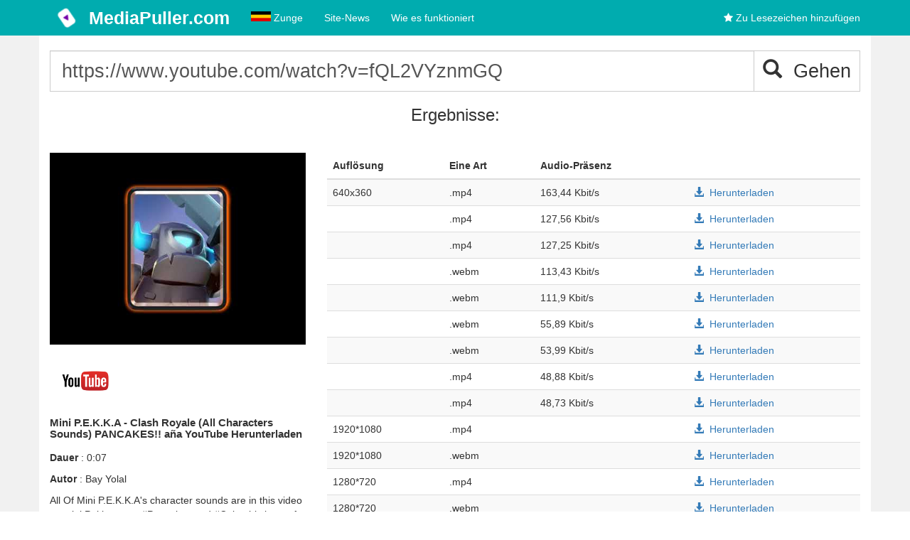

--- FILE ---
content_type: text/html; charset=utf-8
request_url: https://mediapuller.com/de/videos/mini-p-e-k-k-a-clash-royale-all-characters-sounds-pancakes!!-a%C3%B1a
body_size: 6650
content:

<!DOCTYPE html>
<html lang="de">

<head>
    <meta charset="utf-8">
    <meta http-equiv="X-UA-Compatible" content="IE=edge">
    <meta name="viewport" content="width=device-width, initial-scale=1">
    
        <link rel="alternate" href="https://mediapuller.com/videos/mini-p-e-k-k-a-clash-royale-all-characters-sounds-pancakes!!-a%C3%B1a" hreflang="en" />
    <link rel="alternate" href="https://mediapuller.com/ru/videos/mini-p-e-k-k-a-clash-royale-all-characters-sounds-pancakes!!-a%C3%B1a" hreflang="ru" />
    <link rel="alternate" href="https://mediapuller.com/es/videos/mini-p-e-k-k-a-clash-royale-all-characters-sounds-pancakes!!-a%C3%B1a" hreflang="es" />
    <link rel="alternate" href="https://mediapuller.com/pt/videos/mini-p-e-k-k-a-clash-royale-all-characters-sounds-pancakes!!-a%C3%B1a" hreflang="pt" />
    <link rel="alternate" href="https://mediapuller.com/fr/videos/mini-p-e-k-k-a-clash-royale-all-characters-sounds-pancakes!!-a%C3%B1a" hreflang="fr" />
    <link rel="alternate" href="https://mediapuller.com/de/videos/mini-p-e-k-k-a-clash-royale-all-characters-sounds-pancakes!!-a%C3%B1a" hreflang="de" />


    <title>Mini P.E.K.K.A - Clash Royale (All Characters Sounds) PANCAK.. Video Herunterladen - MediaPuller.com</title>
    <meta name="generator" content="MediaPullerCMS v.1.2.12.13" />
    <meta name="description" content="Mini P.E.K.K.A - Clash Royale (All Characters Sounds) PANCAK.. YouTube Video Herunterladen" />
    <meta name="author" content="">
    <meta name="keywords" content="Mini P.E.K.K.A - Clash Royale (All Characters Sounds) PANCAK.., YouTube, Herunterladen" />
    
    <meta property="og:image" content="https://i.ytimg.com/vi/fQL2VYznmGQ/hqdefault.jpg" />
    <meta property="og:title" content="Mini P.E.K.K.A - Clash Royale (All Characters Sounds) PANCAK.. Video Herunterladen">
    <meta property="og:description" content="Mini P.E.K.K.A - Clash Royale (All Characters Sounds) PANCAK.. YouTube Video Herunterladen">
    <meta name="twitter:card" content="summary_large_image">
    <meta name="twitter:title" content="Mini P.E.K.K.A - Clash Royale (All Characters Sounds) PANCAK.. Video Herunterladen">
    <meta name="twitter:image" content="https://i.ytimg.com/vi/fQL2VYznmGQ/hqdefault.jpg" />
    <meta name="twitter:description" content="Mini P.E.K.K.A - Clash Royale (All Characters Sounds) PANCAK.. YouTube Video Herunterladen">

    <link href="/content/forSite/font-awesome.min.css" rel="stylesheet" />
<link href="/content/forSite/growl.css" rel="stylesheet" />
<link href="/content/forSite/Site.css" rel="stylesheet" />
<link href="/content/forSite/bootstrap.min.css" rel="stylesheet" />
<script src="/js/forSite/jquery.js"></script>
<script src="/js/forSite/bootstrap.js"></script>
<script src="/js/forSite/underscore-min.js"></script>
<script src="/js/forSite/jquery.unobtrusive-ajax.js"></script>
<script src="/js/forSite/jquery.validate.min.js"></script>
<script src="/js/forSite/jquery.validate.unobtrusive.js"></script>
<script src="/js/forSite/jquery.validate.unobtrusive.bootstrap.custom.js"></script>
<script src="/js/forSite/clipboard.min.js"></script>
<script src="/js/forSite/jquery.cookies.js"></script>
<script src="/js/forSite/growl.js"></script>
<script src="/js/forSite/base64.js"></script>
<script src="/js/forSite/FilterHighlight.js"></script>
<script src="/js/forSite/PagingSorting.js"></script>
<script src="/js/forSite/popup.js"></script>
<script src="/js/forSite/SerializeObject.js"></script>
<script src="/js/forSite/SiteScriptMessage.js"></script>
<script src="/js/forSite/SiteValidators.js"></script>
<script src="/js/forSite/SiteDialog.js"></script>
<script src="/js/forSite/site.js"></script>
<link rel="apple-touch-icon" sizes="57x57" href="/content/icon/apple-icon-57x57.png">
<link rel="apple-touch-icon" sizes="60x60" href="/content/icon/apple-icon-60x60.png">
<link rel="apple-touch-icon" sizes="72x72" href="/content/icon/apple-icon-72x72.png">
<link rel="apple-touch-icon" sizes="76x76" href="/content/icon/apple-icon-76x76.png">
<link rel="apple-touch-icon" sizes="114x114" href="/content/icon/apple-icon-114x114.png">
<link rel="apple-touch-icon" sizes="120x120" href="/content/icon/apple-icon-120x120.png">
<link rel="apple-touch-icon" sizes="144x144" href="/content/icon/apple-icon-144x144.png">
<link rel="apple-touch-icon" sizes="152x152" href="/content/icon/apple-icon-152x152.png">
<link rel="apple-touch-icon" sizes="180x180" href="/content/icon/apple-icon-180x180.png">
<link rel="icon" type="image/png" sizes="192x192" href="/content/icon/android-icon-192x192.png">
<link rel="icon" type="image/png" sizes="32x32" href="/content/icon/favicon-32x32.png">
<link rel="icon" type="image/png" sizes="96x96" href="/content/icon/favicon-96x96.png">
<link rel="icon" type="image/png" sizes="16x16" href="/content/icon/favicon-16x16.png">
<meta name="msapplication-TileColor" content="#00acaf">
<meta name="msapplication-TileImage" content="/content/icon/ms-icon-144x144.png">
<meta name="theme-color" content="#00acaf">
</head>
<body>
    <nav class="navbar navbar-inverse navbar-fixed-top" role="navigation">
        <div class="container">
            <div class="navbar-header">
                <button type="button" class="navbar-toggle" data-toggle="collapse" data-target="#bs-example-navbar-collapse-1">
                    <span class="sr-only">Toggle navigation</span>
                    <span class="icon-bar"></span>
                    <span class="icon-bar"></span>
                    <span class="icon-bar"></span>
                </button>
                <a title="MediaPuller.com" class="navbar-brand" href="/de">
                    <img class="logoIcon" alt="MediaPuller.com" title="MediaPuller.com" src="/Content/icon/android-icon-48x48.png" />
                    <span style="display: inline-block;vertical-align: top;">
                        MediaPuller.com
                    </span>
                </a>
            </div>
            <div class="collapse navbar-collapse" id="bs-example-navbar-collapse-1">
                
    
<ul class="nav navbar-nav">
    <li>
        <a data-toggle="dropdown" title="Zunge" href="#" class=" dropdown-toggle">
            <span id="languageContainer">
                <i class="lang-de"></i>
                Zunge
            </span>
        </a>
        <ul class="user-menu pull-right dropdown-menu dropdown-yellow dropdown-caret dropdown-close">
                    <li>
                        <a href="https://mediapuller.com/videos/mini-p-e-k-k-a-clash-royale-all-characters-sounds-pancakes!!-a%C3%B1a">
                            <i class="lang-en"></i>
                            English
                        </a>
                    </li>
                    <li>
                        <a href="https://mediapuller.com/ru/videos/mini-p-e-k-k-a-clash-royale-all-characters-sounds-pancakes!!-a%C3%B1a">
                            <i class="lang-ru"></i>
                            Русский
                        </a>
                    </li>
                    <li>
                        <a href="https://mediapuller.com/es/videos/mini-p-e-k-k-a-clash-royale-all-characters-sounds-pancakes!!-a%C3%B1a">
                            <i class="lang-es"></i>
                            Español
                        </a>
                    </li>
                    <li>
                        <a href="https://mediapuller.com/pt/videos/mini-p-e-k-k-a-clash-royale-all-characters-sounds-pancakes!!-a%C3%B1a">
                            <i class="lang-pt"></i>
                            Português
                        </a>
                    </li>
                    <li>
                        <a href="https://mediapuller.com/fr/videos/mini-p-e-k-k-a-clash-royale-all-characters-sounds-pancakes!!-a%C3%B1a">
                            <i class="lang-fr"></i>
                            Français
                        </a>
                    </li>
                    <li>
                        <a href="https://mediapuller.com/de/videos/mini-p-e-k-k-a-clash-royale-all-characters-sounds-pancakes!!-a%C3%B1a">
                            <i class="lang-de"></i>
                            Deutsche
                        </a>
                    </li>
            <li>
                <a href="/de/select-language">
                    Mehr Details...
                </a>
            </li>
        </ul>
    </li>
    <li ><a title="Nachrichten, nützliche Informationen über Spiele, Website" href="/de/news">Site-News</a></li>
    <li ><a title="Finden Sie heraus, wofür die Website gedacht ist.  Seine Fähigkeiten, Funktionen.  Site-Hilfe." href="/de/info">Wie es funktioniert</a></li>
</ul>

<ul class="nav navbar-nav navbar-right">
    <li><a title="Ein Lesezeichen auf diese Seite setzen" href="#" id="bookmarkme"><i class="fa fa-star"></i> Zu Lesezeichen hinzufügen</a></li>
</ul>
<script>
    $(document).ready(function () {
        var bookmarkmeEl = $('#bookmarkme');
        bookmarkmeEl.click(function () {
            if (document.all) {
                window.external.addFavorite(location.href, 'Mini P.E.K.K.A - Clash Royale (All Characters Sounds) PANCAK.. Video Herunterladen');
            }
            if (window.sidebar && window.sidebar.addPanel) { // Mozilla Firefox Bookmark
                window.sidebar.addPanel(document.title, window.location.href, '');
            } else if (window.external && ('AddFavorite' in window.external)) { // IE Favorite
                window.external.AddFavorite(location.href, document.title);
            } else if (window.opera && window.print) { // Opera Hotlist
                this.title = document.title;
                return true;
            } else { // webkit - safari/chrome
                var message = 'Klicke auf' + ' ' + (navigator.userAgent.toLowerCase().indexOf('mac') != -1 ? 'Command/Cmd' : 'CTRL') + ' + D - ' + 'Ein Lesezeichen auf diese Seite setzen' + '.';
                SiteDialog.alert(message);
            }
        });
    });
</script>

            </div>
        </div>
    </nav>
    <div class="container pageContainer" style="position: relative;">
        <div>
        </div>
        <div class="row">
            <div class="col-md-12">
                
            </div>
            <div class="col-xs-12">
    <div>
        <div class="row itemListContainer">
            <div class="col-lg-12">
<form action="/de" class="paging-sorting-filter-form" encType="multipart/form-data" method="post" role="form">                <div class="input-group">
                    <input class="form-control input-lg bigsize" data-val="true" data-val-required="The Url field is required." data-val-url="The Url field is not a valid fully-qualified http, https, or ftp URL." id="Url" name="Url" placeholder="Link zum Video" type="text" value="https://www.youtube.com/watch?v=fQL2VYznmGQ" />
                    <span class="input-group-btn">
                        <button type="submit" class="btn btn-default input-lg bigsize" data-apply="1"><i class="glyphicon glyphicon-search"></i>&nbsp;&nbsp;Gehen</button>
                    </span>
                </div>
<span class="field-validation-valid" data-valmsg-for="Url" data-valmsg-replace="true"></span><input name="__RequestVerificationToken" type="hidden" value="CfDJ8L7hZKNTux9AvTZUC1Ka3162XjvAA6gVaZH7gSSNtsmLrrdek02mVdtSrc6zn3rcHWFYjNT-juQNCJd3YPu3kjdStCHex3ZDCph3DCWKK5tayjf6Zf_1BbLQSCUP6_W9vdatphlMgBitd__g-NDNuJM" /></form>            </div>
        </div>
    </div>
    <div id="ajaxContainer">
<div style="text-align: center">
    <h3 style="text-align: center">Ergebnisse:</h3>
</div>
<div class="row divVideoVersions">
    <div class="col-lg-12">
        <div class="row">
            <div class="col-lg-4">
                <div>
                    <img alt="" title="" style="width: 100%" src="https://i.ytimg.com/vi/fQL2VYznmGQ/hqdefault.jpg" />
                </div>
                <br />
                <div>
                    <img alt="YouTube" title="YouTube" style="width: 100%; max-width: 100px" src="/Content/videohostings/youtube/logo.png" />
                </div>
                <div style="margin-bottom:15px">
                    <h1 style="font-size:15px;font-weight:bold">
                        Mini P.E.K.K.A - Clash Royale (All Characters Sounds) PANCAK.. YouTube Herunterladen
                    </h1>
                </div>
            </div>
            <div class="col-lg-8">
                <div style="height:200px;position:relative">
                    <div class="bigLoading">
                    </div>
                </div>

                <div>
                    <div>
    <p>Teile mit deinen Freunden:</p>
    <div>
        <a title="ВКонтакте" href="#" class="goodshare" data-type="vk">
            <img class="socialbutton morph" alt="Vk" src="/content/socialbuttons/vk.png"/>
        </a>
        <a title="Facebook" href="#" class="goodshare" data-type="fb">
            <img class="socialbutton morph" alt="Facebook" src="/content/socialbuttons/facebook.png" />
        </a>
        <a title="Одноклассники" href="#" class="goodshare" data-type="ok">
            <img class="socialbutton morph" alt="Odnoklasniki" src="/content/socialbuttons/odnoklasniki.png" />
        </a>
        <a title="Мой мир" href="#" class="goodshare" data-type="mr">
            <img class="socialbutton morph" alt="Mail.ru" src="/content/socialbuttons/mailru.png" />
        </a>
        <a title="Google+" href="#" class="goodshare" data-type="gp">
            <img class="socialbutton morph" alt="Google Plus" src="/content/socialbuttons/googleplus.png" />
        </a>

        <a title="Twitter" href="#" class="goodshare" data-type="tw">
            <img class="socialbutton morph" alt="Twitter" src="/content/socialbuttons/twitter.png" />
        </a>

    </div>
</div>
<script src="/js/inner/goodshare.js"></script>

                </div>
            </div>
        </div>
    </div>
</div>


<div style="margin-bottom:20px" class="col-lg-6 col-sm-12">

    <h3>
        Teilen Sie den Link mit dem Video-Download
    </h3>

    <div class="row">
        <textarea id="ShareWithFriends" name="ShareWithFriends" style="width:100%">
https://mediapuller.com/de/videos/mini-p-e-k-k-a-clash-royale-all-characters-sounds-pancakes!!-a%C3%B1a</textarea>
    </div>
    <div class="row">
        <button type="button" data-clipboard-target="#ShareWithFriends" id="ShareWithFriendsButton" class="btn  btn-default input-lg"><i class="glyphicon glyphicon-copy"></i>&nbsp;&nbsp;Kopieren</button>
    </div>
</div>

<div style="margin-bottom:20px" class="col-lg-6 col-sm-12">
    <p>
    Auch in diesem Moment kann diese Site Videos, Sounds oder Bilder von solchen Ressourcen herunterladen:
</p>
        <a class="videoTypeListItemHref" title="instagram Herunterladen" href="/de/download/instagram">
            <img alt="instagram" title="instagram" style="width: 100%; max-width: 100px;display:inline-block" src="/Content/videohostings/instagram/logo.png" />
        </a>
        <a class="videoTypeListItemHref" title="youtube Herunterladen" href="/de/download/youtube">
            <img alt="youtube" title="youtube" style="width: 100%; max-width: 100px;display:inline-block" src="/Content/videohostings/youtube/logo.png" />
        </a>
        <a class="videoTypeListItemHref" title="vimeo Herunterladen" href="/de/download/vimeo">
            <img alt="vimeo" title="vimeo" style="width: 100%; max-width: 100px;display:inline-block" src="/Content/videohostings/vimeo/logo.png" />
        </a>
        <a class="videoTypeListItemHref" title="dailymotion Herunterladen" href="/de/download/dailymotion">
            <img alt="dailymotion" title="dailymotion" style="width: 100%; max-width: 100px;display:inline-block" src="/Content/videohostings/dailymotion/logo.png" />
        </a>
        <a class="videoTypeListItemHref" title="aparat Herunterladen" href="/de/download/aparat">
            <img alt="aparat" title="aparat" style="width: 100%; max-width: 100px;display:inline-block" src="/Content/videohostings/aparat/logo.png" />
        </a>
        <img alt="xh" title="xh" style="width: 100%; max-width: 100px;display:inline-block" src="/Content/videohostings/xh/logo.png" />
        <img alt="epr" title="epr" style="width: 100%; max-width: 100px;display:inline-block" src="/Content/videohostings/epr/logo.png" />
        <a class="videoTypeListItemHref" title="ccmixter Herunterladen" href="/de/download/ccmixter">
            <img alt="ccmixter" title="ccmixter" style="width: 100%; max-width: 100px;display:inline-block" src="/Content/videohostings/ccmixter/logo.png" />
        </a>
        <a class="videoTypeListItemHref" title="tiktok Herunterladen" href="/de/download/tiktok">
            <img alt="tiktok" title="tiktok" style="width: 100%; max-width: 100px;display:inline-block" src="/Content/videohostings/tiktok/logo.png" />
        </a>
        <a class="videoTypeListItemHref" title="coub Herunterladen" href="/de/download/coub">
            <img alt="coub" title="coub" style="width: 100%; max-width: 100px;display:inline-block" src="/Content/videohostings/coub/logo.png" />
        </a>

</div>    </div>
        <div itemprop="video" itemscope itemtype="http://schema.org/VideoObject" style="display:none">
            <div id="video-schema-meta">
                <meta itemprop="description" content="Mini P.E.K.K.A - Clash Royale (All Characters Sounds) PANCAK.. YouTube Herunterladen" />
                <meta itemprop="thumbnailUrl" content="https://i.ytimg.com/vi/fQL2VYznmGQ/hqdefault.jpg" />
                <meta itemprop="name" content="Mini P.E.K.K.A - Clash Royale (All Characters Sounds) PANCAK.. YouTube Herunterladen" />
                <meta itemprop="uploadDate" content="2023-07-31" />
                <meta itemprop="embedUrl" content="https://www.youtube.com/embed/fQL2VYznmGQ" />
            </div>
        </div>
        <div>
            <h3 style="text-align: center">Die meisten heruntergeladenen Videos</h3>
            <div data-remoteurl="/de/home/topdownloadedshort">

            </div>
        </div>
</div>

<script type="text/javascript">
    $(document).ready(function () {
        var ajaxContainer = $('#ajaxContainer');
        var shareArea = $("#ShareWithFriends");
        var shareWithFriendsButton = $("#ShareWithFriendsButton");
        shareArea.focus(function () {
            var $this = $(this);
            $this.select();
            // Work around Chrome's little problem
            $this.mouseup(function () {
                // Prevent further mouseup intervention
                $this.unbind("mouseup");
                return false;
            });
        });
        shareWithFriendsButton.click(function () {
            //shareArea.val();
        });

        function reloadAjax() {
            $.ajax({
                url: "/de/home/getajax",
                type: "GET",
                data: { urlName:'mini-p-e-k-k-a-clash-royale-all-characters-sounds-pancakes!!-aña', baseUrl:'https://mediapuller.com/de/videos/mini-p-e-k-k-a-clash-royale-all-characters-sounds-pancakes!!-a%C3%B1a' },
                cache: false,
                success: function (html) {
                    ajaxContainer.html(html);
                },
                error: function (jqXHR, textStatus, errorThrown) {
                    alert(jqXHR.responseText);
                }
            });
        }
        //$('.resultTitle').hover(function () {
        //    var cur = $(this);
        //    cur.css('max-height', 'none');
        //}, function () {
        //    var cur = $(this);
        //    cur.css('max-height', '100px');
        //});

        new Clipboard('#ShareWithFriendsButton');
        reloadAjax();
    });
</script>

        </div>
    </div>
    <div class="container footerContainer">
        <hr>
<footer>
    <div class="container text-center text-md-left">
        <div class="row" style="margin-bottom: 10px;">
            <div class="col-md-4 mx-auto">
                <h5 class="font-weight-bold text-uppercase mt-3 mb-4">Kontaktiere uns</h5>
<p>
    Wenn Sie Fragen haben, kontaktieren Sie uns. Unsere E-Mail: <a href="mailto:mediapuller@gmail.com" style="text-decoration:underline;color:#4cae4c">mediapuller@gmail.com</a>
</p>
            </div>
            <div class="col-md-3 mx-auto">
                <h5 class="font-weight-bold text-uppercase mt-3 mb-4">Nützliche Links</h5>
                <ul class="list-unstyled">
                    <li><a style="color:white;text-decoration:underline" title="Nachrichten, nützliche Informationen über Spiele, Website" href="/de/news">Artikel</a></li>
                </ul>
            </div>
            <div class="col-md-5 mx-auto">
                <h5 class="font-weight-bold text-uppercase mt-3 mb-4">Welche Art von Medienhosting verwenden Sie??</h5>
                    <div class="col-md-6 mx-auto">
                        <a style="font-size:12px;color:white;text-decoration:underline" title="Instagram Video" href="/de/download/instagram">Instagram</a>
                    </div>
                    <div class="col-md-6 mx-auto">
                        <a style="font-size:12px;color:white;text-decoration:underline" title="YouTube Video" href="/de/download/youtube">YouTube</a>
                    </div>
                    <div class="col-md-6 mx-auto">
                        <a style="font-size:12px;color:white;text-decoration:underline" title="Vimeo Video" href="/de/download/vimeo">Vimeo</a>
                    </div>
                    <div class="col-md-6 mx-auto">
                        <a style="font-size:12px;color:white;text-decoration:underline" title="DailyMotion Video" href="/de/download/dailymotion">DailyMotion</a>
                    </div>
                    <div class="col-md-6 mx-auto">
                        <a style="font-size:12px;color:white;text-decoration:underline" title="Aparat Video" href="/de/download/aparat">Aparat</a>
                    </div>
                    <div class="col-md-6 mx-auto">
                        <a style="font-size:12px;color:white;text-decoration:underline" title="ccMixter Video" href="/de/download/ccmixter">ccMixter</a>
                    </div>
                    <div class="col-md-6 mx-auto">
                        <a style="font-size:12px;color:white;text-decoration:underline" title="TikTok Video" href="/de/download/tiktok">TikTok</a>
                    </div>
                    <div class="col-md-6 mx-auto">
                        <a style="font-size:12px;color:white;text-decoration:underline" title="Coub Video" href="/de/download/coub">Coub</a>
                    </div>
            </div>
        </div>
    </div>
    <hr>
    <div>
        <span>&copy; <a style="color: white" href="/de">MediaPuller.com  2016-2026</a> | MediaPullerCMS <span style="font-size: 10px">v.1.2.12.13</span> | Alle Rechte nicht vorbehalten</span>
        <ul style="float: right" class="style6">
        <li class="first">
            <h4 style="display: inline-block; font-size: 14px">Wir sind in sozialen Netzwerken:</h4>
            <p style="display: inline-block">
                    <span>
                        <a class="sociallink-footer" rel="nofollow noopener" target="_blank" href="https://www.facebook.com/mediapuller" aria-label="Facebook"><img class="socialbutton-footer morph" alt="Facebook" src="/content/socialbuttons/facebook.png" /></a>
                    </span>
            </p>
        </li>
</ul>
<script type="application/ld&#x2B;json">
    {
    "@context" : "http://schema.org",
    "@type" : "Organization",
    "name" : "MediaPuller",
    "email" : "mediapuller@gmail.com",
    "logo": "/content/icon/ms-icon-310x310.png",
    "url" : "/",
    "sameAs" : [
        "https://www.facebook.com/mediapuller"
    ]
    }
</script>
        <span style="margin-left: 10px;">
            <span>
    <!-- Google tag (gtag.js) -->
    <script async src="https://www.googletagmanager.com/gtag/js?id=G-E71HGNX8E5"></script>
    <script>
        window.dataLayer = window.dataLayer || [];
        function gtag() { dataLayer.push(arguments); }
        gtag('js', new Date());

        gtag('config', 'G-E71HGNX8E5');
    </script>
</span>

        </span>
    </div>
</footer>

    </div>
</body>
</html>


--- FILE ---
content_type: text/html; charset=utf-8
request_url: https://mediapuller.com/de/home/topdownloadedshort
body_size: 1255
content:
    <div class="row" data-id="table">
            <div class="col-sm-6 col-md-4 col-lg-3">
                <div class="thumbnail">
                    <a style="text-decoration: none" title="Pornhub Intro" href="/de/videos/pornhub-intro">
                        <div style="height: 180px;background: url(https://i.ytimg.com/vi/N9uTi3R4jlo/hqdefault.jpg) center no-repeat;background-size: cover">

                        </div>
                    </a>
                    <div class="caption">
                        <h4 class="pull-right">
                            <button class="btn btn-success btn-xs button-youtube" title="youtube Video Online spielen">
                                YouTube
                            </button>
                        </h4>
                        <h4 style="white-space: normal; min-height: 38px;max-height: 38px;font-size: 14px">
                            Pornhub Intro
                        </h4>
                    </div>
                </div>
            </div>
            <div class="col-sm-6 col-md-4 col-lg-3">
                <div class="thumbnail">
                    <a style="text-decoration: none" title="YOU DIED (HD)" href="/de/videos/you-died-hd">
                        <div style="height: 180px;background: url(https://i.ytimg.com/vi/-ZGlaAxB7nI/hqdefault.jpg) center no-repeat;background-size: cover">

                        </div>
                    </a>
                    <div class="caption">
                        <h4 class="pull-right">
                            <button class="btn btn-success btn-xs button-youtube" title="youtube Video Online spielen">
                                YouTube
                            </button>
                        </h4>
                        <h4 style="white-space: normal; min-height: 38px;max-height: 38px;font-size: 14px">
                            YOU DIED (HD)
                        </h4>
                    </div>
                </div>
            </div>
            <div class="col-sm-6 col-md-4 col-lg-3">
                <div class="thumbnail">
                    <a style="text-decoration: none" title="Титры Directed by Robert B Weide theme meme" href="/de/videos/titry-directed-by-robert-b-weide-theme-meme">
                        <div style="height: 180px;background: url(https://i.ytimg.com/vi/KAgk_zc8vGI/hqdefault.jpg) center no-repeat;background-size: cover">

                        </div>
                    </a>
                    <div class="caption">
                        <h4 class="pull-right">
                            <button class="btn btn-success btn-xs button-youtube" title="youtube Video Online spielen">
                                YouTube
                            </button>
                        </h4>
                        <h4 style="white-space: normal; min-height: 38px;max-height: 38px;font-size: 14px">
                            Титры Directed by Robert B Weide theme meme
                        </h4>
                    </div>
                </div>
            </div>
            <div class="col-sm-6 col-md-4 col-lg-3">
                <div class="thumbnail">
                    <a style="text-decoration: none" title="Curb Your Enthusiasm - Larry David - Credits - Meme Source" href="/de/videos/curb-your-enthusiasm-larry-david-credits-meme-source">
                        <div style="height: 180px;background: url(https://i.ytimg.com/vi/CdqMZ_s7Y6k/hqdefault.jpg) center no-repeat;background-size: cover">

                        </div>
                    </a>
                    <div class="caption">
                        <h4 class="pull-right">
                            <button class="btn btn-success btn-xs button-youtube" title="youtube Video Online spielen">
                                YouTube
                            </button>
                        </h4>
                        <h4 style="white-space: normal; min-height: 38px;max-height: 38px;font-size: 14px">
                            Curb Your Enthusiasm - Larry David - Credits - Meme Source
                        </h4>
                    </div>
                </div>
            </div>
            <div class="col-sm-6 col-md-4 col-lg-3">
                <div class="thumbnail">
                    <a style="text-decoration: none" title="Хомяк смотрит в камеру &#x1F439; &#x1F4F7;" href="/de/videos/khomyak-smotrit-v-kameru-%F0%9F%90%B9-%F0%9F%93%B7">
                        <div style="height: 180px;background: url(https://i.ytimg.com/vi/7MBLucHlAcc/hqdefault.jpg) center no-repeat;background-size: cover">

                        </div>
                    </a>
                    <div class="caption">
                        <h4 class="pull-right">
                            <button class="btn btn-success btn-xs button-youtube" title="youtube Video Online spielen">
                                YouTube
                            </button>
                        </h4>
                        <h4 style="white-space: normal; min-height: 38px;max-height: 38px;font-size: 14px">
                            Хомяк смотрит в камеру &#x1F439; &#x1F4F7;
                        </h4>
                    </div>
                </div>
            </div>
            <div class="col-sm-6 col-md-4 col-lg-3">
                <div class="thumbnail">
                    <a style="text-decoration: none" title="Beep Glitch Screen" href="/de/videos/beep-glitch-screen">
                        <div style="height: 180px;background: url(https://i.ytimg.com/vi/kQv_vwS7PFc/hqdefault.jpg) center no-repeat;background-size: cover">

                        </div>
                    </a>
                    <div class="caption">
                        <h4 class="pull-right">
                            <button class="btn btn-success btn-xs button-youtube" title="youtube Video Online spielen">
                                YouTube
                            </button>
                        </h4>
                        <h4 style="white-space: normal; min-height: 38px;max-height: 38px;font-size: 14px">
                            Beep Glitch Screen
                        </h4>
                    </div>
                </div>
            </div>
            <div class="col-sm-6 col-md-4 col-lg-3">
                <div class="thumbnail">
                    <a style="text-decoration: none" title="Stop The Cap" href="/de/videos/stop-the-cap">
                        <div style="height: 180px;background: url(https://i.ytimg.com/vi/srnG8ztQLd0/hqdefault.jpg) center no-repeat;background-size: cover">

                        </div>
                    </a>
                    <div class="caption">
                        <h4 class="pull-right">
                            <button class="btn btn-success btn-xs button-youtube" title="youtube Video Online spielen">
                                YouTube
                            </button>
                        </h4>
                        <h4 style="white-space: normal; min-height: 38px;max-height: 38px;font-size: 14px">
                            Stop The Cap
                        </h4>
                    </div>
                </div>
            </div>
            <div class="col-sm-6 col-md-4 col-lg-3">
                <div class="thumbnail">
                    <a style="text-decoration: none" title="Zone Ankha | Yellow Egyptian Cat, full video (original) unce.." href="/de/videos/zone-ankha-yellow-egyptian-cat-full-video-original-uncensored">
                        <div style="height: 180px;background: url(https://i.ytimg.com/vi/jA9C8_tyt-0/hqdefault.jpg) center no-repeat;background-size: cover">

                        </div>
                    </a>
                    <div class="caption">
                        <h4 class="pull-right">
                            <button class="btn btn-success btn-xs button-youtube" title="youtube Video Online spielen">
                                YouTube
                            </button>
                        </h4>
                        <h4 style="white-space: normal; min-height: 38px;max-height: 38px;font-size: 14px">
                            Zone Ankha | Yellow Egyptian Cat, full video (original) unce..
                        </h4>
                    </div>
                </div>
            </div>
    </div>


--- FILE ---
content_type: text/html; charset=utf-8
request_url: https://mediapuller.com/de/home/getajax?urlName=mini-p-e-k-k-a-clash-royale-all-characters-sounds-pancakes!!-a%C3%B1a&baseUrl=https%3A%2F%2Fmediapuller.com%2Fde%2Fvideos%2Fmini-p-e-k-k-a-clash-royale-all-characters-sounds-pancakes!!-a%25C3%25B1a&_=1768544784327
body_size: 7660
content:
<div style="text-align: center">
    <h3 style="text-align: center">Ergebnisse:</h3>
</div>
<div class="row divVideoVersions">
    <div class="col-lg-12">
        <div class="row">
            <div class="col-lg-4">
                <div>
                    <img alt="Mini P.E.K.K.A - Clash Royale (All Characters Sounds) PANCAKES!! aña" title="Mini P.E.K.K.A - Clash Royale (All Characters Sounds) PANCAKES!! aña" style="width: 100%" src="https://i.ytimg.com/vi/fQL2VYznmGQ/hqdefault.jpg" />
                </div>
                <br />
                <div>
                    <img alt="YouTube" title="YouTube" style="width: 100%; max-width: 100px" src="/Content/videohostings/youtube/logo.png" />
                </div>
                <div style="margin-bottom:15px">
                    <h1 style="font-size:15px;font-weight:bold">
                        Mini P.E.K.K.A - Clash Royale (All Characters Sounds) PANCAKES!! aña YouTube Herunterladen
                    </h1>
                </div>
                    <div style="margin-bottom:10px">
                        <b>Dauer</b> : 0:07
                    </div>
                    <div style="margin-bottom:10px">
                        <b>Autor</b> : Bay Yolal
                    </div>
                    <div style="/*white-space: pre;*/word-break: break-word">
                        All Of Mini P.E.K.K.A&#x27;s character sounds are in this video as mini Pekka says: #Pancakes and #Cake this hero of #ClashRoyale so epic though! Find Bay Yolal on Clash Royale with ID: 9J9PUP092 to join my clan! Stay near and improve the forces to defend our territory! Join me today, and join the best players&#x27; battle! Download Clash Royale from Google Play: https://play.google.com/store/apps/details?id=com.supercell.clashroyale&#xA;&#xA;Learn more about Bay Yolal&#x27;s Clash Royale deck: https://royaleapi.com/player/9J9PUP092
                    </div>
            </div>
            <div class="col-lg-8">
                <table class="table table-striped">
                    <thead>
                        <tr>
                            <th>Auflösung</th>
                            <th>Eine Art</th>
                            <th>Audio-Präsenz</th>
                            <th></th>
                        </tr>
                    </thead>
                    <tbody>
                            <tr>

                                <td>
                                    640x360
                                </td>
                                <td>
                                    .mp4
                                </td>
                                <td style="max-width: 300px">
                                    <div class="resultTitle">
                                        163,44 Kbit/s
                                    </div>
                                </td>
                                <td><a rel="nofollow noopener" title="Mini P.E.K.K.A - Clash Royale (All Characters Sounds) PANCAKES!! aña .mp4 640x360 Herunterladen" target="_blank" style="text-decoration: none" href="https://rr11---sn-3c27sn76.googlevideo.com/videoplayback?expire=1768566204&amp;ei=XNlpaZarJbjUi9oPt7iq-A0&amp;ip=93.190.46.21&amp;id=o-AL25S3b4mygDqoA86bFNWC_n3ILtd0cCHA3qDkxwxh2Y&amp;itag=18&amp;source=youtube&amp;requiressl=yes&amp;xpc=EgVo2aDSNQ%3D%3D&amp;cps=0&amp;met=1768544604%2C&amp;mh=R7&amp;mm=31%2C26&amp;mn=sn-3c27sn76%2Csn-f5fz7n7s&amp;ms=au%2Conr&amp;mv=u&amp;mvi=11&amp;pl=21&amp;rms=au%2Cau&amp;bui=AW-iu_qnkamDaXuvHZjtvkO4QUsvrwWvoEsxeTwaPOx-HS-QCfbZbMXzpbQdtQRZGYu_vz6gDGnOsMXz&amp;spc=q5xjPFmQ8Np4_UAElhlC&amp;vprv=1&amp;svpuc=1&amp;mime=video%2Fmp4&amp;rqh=1&amp;cnr=14&amp;ratebypass=yes&amp;dur=7.244&amp;lmt=1661761535958377&amp;mt=1768543764&amp;fvip=3&amp;fexp=51552689%2C51565115%2C51565681%2C51580968&amp;c=ANDROID&amp;txp=5318224&amp;sparams=expire%2Cei%2Cip%2Cid%2Citag%2Csource%2Crequiressl%2Cxpc%2Cbui%2Cspc%2Cvprv%2Csvpuc%2Cmime%2Crqh%2Ccnr%2Cratebypass%2Cdur%2Clmt&amp;sig=AJfQdSswRgIhAPC_dn9a8zh-3_PQw7L9CjfWz_Guakz_MSzrAlIn7KWsAiEAsPGkdX3RDCqq9-qTqmcYah8XfCV2IPpg1dyF4ADkHtA%3D&amp;lsparams=cps%2Cmet%2Cmh%2Cmm%2Cmn%2Cms%2Cmv%2Cmvi%2Cpl%2Crms&amp;lsig=APaTxxMwRAIgcw1e_EgMflmZ75XIntOnH1kzT5aFUVazRnpJ1cgLT_4CIDOwZOpUB12fw-a63sPFByS5i_IZ26aA4qG3fA36cZiT"><i class="glyphicon glyphicon-download-alt"></i>&nbsp; Herunterladen</a></td>
                            </tr>
                            <tr>

                                <td>
                                    
                                </td>
                                <td>
                                    .mp4
                                </td>
                                <td style="max-width: 300px">
                                    <div class="resultTitle">
                                        127,56 Kbit/s
                                    </div>
                                </td>
                                <td><a rel="nofollow noopener" title="Mini P.E.K.K.A - Clash Royale (All Characters Sounds) PANCAKES!! aña .mp4 Herunterladen" target="_blank" style="text-decoration: none" href="https://rr11---sn-3c27sn76.googlevideo.com/videoplayback?expire=1768566204&amp;ei=XNlpaZarJbjUi9oPt7iq-A0&amp;ip=93.190.46.21&amp;id=o-AL25S3b4mygDqoA86bFNWC_n3ILtd0cCHA3qDkxwxh2Y&amp;itag=140&amp;source=youtube&amp;requiressl=yes&amp;xpc=EgVo2aDSNQ%3D%3D&amp;cps=0&amp;met=1768544604%2C&amp;mh=R7&amp;mm=31%2C26&amp;mn=sn-3c27sn76%2Csn-f5fz7n7s&amp;ms=au%2Conr&amp;mv=u&amp;mvi=11&amp;pl=21&amp;rms=au%2Cau&amp;bui=AW-iu_qwerU2G2HE9eGbwFy3fpFoxFd0LCekd4IdankW6Ykc_AF4kT0d2sXURUgmIKivVMBjaYSVshF4&amp;spc=q5xjPCGRWNpw&amp;vprv=1&amp;svpuc=1&amp;xtags=drc%3D1&amp;mime=audio%2Fmp4&amp;rqh=1&amp;gir=yes&amp;clen=118299&amp;dur=7.244&amp;lmt=1656759765163919&amp;mt=1768543764&amp;fvip=3&amp;keepalive=yes&amp;fexp=51552689%2C51565115%2C51565681%2C51580968&amp;c=ANDROID&amp;txp=5311224&amp;sparams=expire%2Cei%2Cip%2Cid%2Citag%2Csource%2Crequiressl%2Cxpc%2Cbui%2Cspc%2Cvprv%2Csvpuc%2Cxtags%2Cmime%2Crqh%2Cgir%2Cclen%2Cdur%2Clmt&amp;sig=AJfQdSswRQIgfBJbHcv2KL-dPwQQTSorWVpYOtIOMbmgcblAiuCM9zYCIQCWTaRd8j7Fq83TqoTICz2jCNMQS3yKVckm2pJEAvI4xA%3D%3D&amp;lsparams=cps%2Cmet%2Cmh%2Cmm%2Cmn%2Cms%2Cmv%2Cmvi%2Cpl%2Crms&amp;lsig=APaTxxMwRAIgcw1e_EgMflmZ75XIntOnH1kzT5aFUVazRnpJ1cgLT_4CIDOwZOpUB12fw-a63sPFByS5i_IZ26aA4qG3fA36cZiT"><i class="glyphicon glyphicon-download-alt"></i>&nbsp; Herunterladen</a></td>
                            </tr>
                            <tr>

                                <td>
                                    
                                </td>
                                <td>
                                    .mp4
                                </td>
                                <td style="max-width: 300px">
                                    <div class="resultTitle">
                                        127,25 Kbit/s
                                    </div>
                                </td>
                                <td><a rel="nofollow noopener" title="Mini P.E.K.K.A - Clash Royale (All Characters Sounds) PANCAKES!! aña .mp4 Herunterladen" target="_blank" style="text-decoration: none" href="https://rr11---sn-3c27sn76.googlevideo.com/videoplayback?expire=1768566204&amp;ei=XNlpaZarJbjUi9oPt7iq-A0&amp;ip=93.190.46.21&amp;id=o-AL25S3b4mygDqoA86bFNWC_n3ILtd0cCHA3qDkxwxh2Y&amp;itag=140&amp;source=youtube&amp;requiressl=yes&amp;xpc=EgVo2aDSNQ%3D%3D&amp;cps=0&amp;met=1768544604%2C&amp;mh=R7&amp;mm=31%2C26&amp;mn=sn-3c27sn76%2Csn-f5fz7n7s&amp;ms=au%2Conr&amp;mv=u&amp;mvi=11&amp;pl=21&amp;rms=au%2Cau&amp;bui=AW-iu_qwerU2G2HE9eGbwFy3fpFoxFd0LCekd4IdankW6Ykc_AF4kT0d2sXURUgmIKivVMBjaYSVshF4&amp;spc=q5xjPCGRWNpw&amp;vprv=1&amp;svpuc=1&amp;mime=audio%2Fmp4&amp;rqh=1&amp;gir=yes&amp;clen=118008&amp;dur=7.244&amp;lmt=1629336267399067&amp;mt=1768543764&amp;fvip=3&amp;keepalive=yes&amp;fexp=51552689%2C51565115%2C51565681%2C51580968&amp;c=ANDROID&amp;txp=5311222&amp;sparams=expire%2Cei%2Cip%2Cid%2Citag%2Csource%2Crequiressl%2Cxpc%2Cbui%2Cspc%2Cvprv%2Csvpuc%2Cmime%2Crqh%2Cgir%2Cclen%2Cdur%2Clmt&amp;sig=AJfQdSswRAIgFn-284JGl3QltvTjP49v3AK_NbGEn-jXXfyjuqBZG74CIEF9JOR4oNY1_CyUi1GyptobuHh2NQ5xjj-RNIJJQ9oT&amp;lsparams=cps%2Cmet%2Cmh%2Cmm%2Cmn%2Cms%2Cmv%2Cmvi%2Cpl%2Crms&amp;lsig=APaTxxMwRAIgcw1e_EgMflmZ75XIntOnH1kzT5aFUVazRnpJ1cgLT_4CIDOwZOpUB12fw-a63sPFByS5i_IZ26aA4qG3fA36cZiT"><i class="glyphicon glyphicon-download-alt"></i>&nbsp; Herunterladen</a></td>
                            </tr>
                            <tr>

                                <td>
                                    
                                </td>
                                <td>
                                    .webm
                                </td>
                                <td style="max-width: 300px">
                                    <div class="resultTitle">
                                        113,43 Kbit/s
                                    </div>
                                </td>
                                <td><a rel="nofollow noopener" title="Mini P.E.K.K.A - Clash Royale (All Characters Sounds) PANCAKES!! aña .webm Herunterladen" target="_blank" style="text-decoration: none" href="https://rr11---sn-3c27sn76.googlevideo.com/videoplayback?expire=1768566204&amp;ei=XNlpaZarJbjUi9oPt7iq-A0&amp;ip=93.190.46.21&amp;id=o-AL25S3b4mygDqoA86bFNWC_n3ILtd0cCHA3qDkxwxh2Y&amp;itag=251&amp;source=youtube&amp;requiressl=yes&amp;xpc=EgVo2aDSNQ%3D%3D&amp;cps=0&amp;met=1768544604%2C&amp;mh=R7&amp;mm=31%2C26&amp;mn=sn-3c27sn76%2Csn-f5fz7n7s&amp;ms=au%2Conr&amp;mv=u&amp;mvi=11&amp;pl=21&amp;rms=au%2Cau&amp;bui=AW-iu_qwerU2G2HE9eGbwFy3fpFoxFd0LCekd4IdankW6Ykc_AF4kT0d2sXURUgmIKivVMBjaYSVshF4&amp;spc=q5xjPCGRWNpw&amp;vprv=1&amp;svpuc=1&amp;mime=audio%2Fwebm&amp;rqh=1&amp;gir=yes&amp;clen=104550&amp;dur=7.201&amp;lmt=1629337042569061&amp;mt=1768543764&amp;fvip=3&amp;keepalive=yes&amp;fexp=51552689%2C51565115%2C51565681%2C51580968&amp;c=ANDROID&amp;txp=5311222&amp;sparams=expire%2Cei%2Cip%2Cid%2Citag%2Csource%2Crequiressl%2Cxpc%2Cbui%2Cspc%2Cvprv%2Csvpuc%2Cmime%2Crqh%2Cgir%2Cclen%2Cdur%2Clmt&amp;sig=AJfQdSswRgIhAJrXgbx6Yemp1TqkYEdW68fK-XeAlUAMODzAGY5V1Sc9AiEAmR26SZkEjBTWp_9z8vf3_uPiwVq70r5-unOgUR1Y6SM%3D&amp;lsparams=cps%2Cmet%2Cmh%2Cmm%2Cmn%2Cms%2Cmv%2Cmvi%2Cpl%2Crms&amp;lsig=APaTxxMwRAIgcw1e_EgMflmZ75XIntOnH1kzT5aFUVazRnpJ1cgLT_4CIDOwZOpUB12fw-a63sPFByS5i_IZ26aA4qG3fA36cZiT"><i class="glyphicon glyphicon-download-alt"></i>&nbsp; Herunterladen</a></td>
                            </tr>
                            <tr>

                                <td>
                                    
                                </td>
                                <td>
                                    .webm
                                </td>
                                <td style="max-width: 300px">
                                    <div class="resultTitle">
                                        111,9 Kbit/s
                                    </div>
                                </td>
                                <td><a rel="nofollow noopener" title="Mini P.E.K.K.A - Clash Royale (All Characters Sounds) PANCAKES!! aña .webm Herunterladen" target="_blank" style="text-decoration: none" href="https://rr11---sn-3c27sn76.googlevideo.com/videoplayback?expire=1768566204&amp;ei=XNlpaZarJbjUi9oPt7iq-A0&amp;ip=93.190.46.21&amp;id=o-AL25S3b4mygDqoA86bFNWC_n3ILtd0cCHA3qDkxwxh2Y&amp;itag=251&amp;source=youtube&amp;requiressl=yes&amp;xpc=EgVo2aDSNQ%3D%3D&amp;cps=0&amp;met=1768544604%2C&amp;mh=R7&amp;mm=31%2C26&amp;mn=sn-3c27sn76%2Csn-f5fz7n7s&amp;ms=au%2Conr&amp;mv=u&amp;mvi=11&amp;pl=21&amp;rms=au%2Cau&amp;bui=AW-iu_qwerU2G2HE9eGbwFy3fpFoxFd0LCekd4IdankW6Ykc_AF4kT0d2sXURUgmIKivVMBjaYSVshF4&amp;spc=q5xjPCGRWNpw&amp;vprv=1&amp;svpuc=1&amp;xtags=drc%3D1&amp;mime=audio%2Fwebm&amp;rqh=1&amp;gir=yes&amp;clen=103142&amp;dur=7.201&amp;lmt=1656759766230313&amp;mt=1768543764&amp;fvip=3&amp;keepalive=yes&amp;fexp=51552689%2C51565115%2C51565681%2C51580968&amp;c=ANDROID&amp;txp=5311224&amp;sparams=expire%2Cei%2Cip%2Cid%2Citag%2Csource%2Crequiressl%2Cxpc%2Cbui%2Cspc%2Cvprv%2Csvpuc%2Cxtags%2Cmime%2Crqh%2Cgir%2Cclen%2Cdur%2Clmt&amp;sig=AJfQdSswRgIhANd2rZOgu2nMXtIxd2mu3lCUyIroLkaDmWkhxY_tO1nhAiEAhH7wX9b8RyJaFgJlWjhJWZ40Yv4AgGl3bMEW1HJymNw%3D&amp;lsparams=cps%2Cmet%2Cmh%2Cmm%2Cmn%2Cms%2Cmv%2Cmvi%2Cpl%2Crms&amp;lsig=APaTxxMwRAIgcw1e_EgMflmZ75XIntOnH1kzT5aFUVazRnpJ1cgLT_4CIDOwZOpUB12fw-a63sPFByS5i_IZ26aA4qG3fA36cZiT"><i class="glyphicon glyphicon-download-alt"></i>&nbsp; Herunterladen</a></td>
                            </tr>
                            <tr>

                                <td>
                                    
                                </td>
                                <td>
                                    .webm
                                </td>
                                <td style="max-width: 300px">
                                    <div class="resultTitle">
                                        55,89 Kbit/s
                                    </div>
                                </td>
                                <td><a rel="nofollow noopener" title="Mini P.E.K.K.A - Clash Royale (All Characters Sounds) PANCAKES!! aña .webm Herunterladen" target="_blank" style="text-decoration: none" href="https://rr11---sn-3c27sn76.googlevideo.com/videoplayback?expire=1768566204&amp;ei=XNlpaZarJbjUi9oPt7iq-A0&amp;ip=93.190.46.21&amp;id=o-AL25S3b4mygDqoA86bFNWC_n3ILtd0cCHA3qDkxwxh2Y&amp;itag=249&amp;source=youtube&amp;requiressl=yes&amp;xpc=EgVo2aDSNQ%3D%3D&amp;cps=0&amp;met=1768544604%2C&amp;mh=R7&amp;mm=31%2C26&amp;mn=sn-3c27sn76%2Csn-f5fz7n7s&amp;ms=au%2Conr&amp;mv=u&amp;mvi=11&amp;pl=21&amp;rms=au%2Cau&amp;bui=AW-iu_qwerU2G2HE9eGbwFy3fpFoxFd0LCekd4IdankW6Ykc_AF4kT0d2sXURUgmIKivVMBjaYSVshF4&amp;spc=q5xjPCGRWNpw&amp;vprv=1&amp;svpuc=1&amp;mime=audio%2Fwebm&amp;rqh=1&amp;gir=yes&amp;clen=51518&amp;dur=7.201&amp;lmt=1629337042282817&amp;mt=1768543764&amp;fvip=3&amp;keepalive=yes&amp;fexp=51552689%2C51565115%2C51565681%2C51580968&amp;c=ANDROID&amp;txp=5311222&amp;sparams=expire%2Cei%2Cip%2Cid%2Citag%2Csource%2Crequiressl%2Cxpc%2Cbui%2Cspc%2Cvprv%2Csvpuc%2Cmime%2Crqh%2Cgir%2Cclen%2Cdur%2Clmt&amp;sig=AJfQdSswRQIgNU2J1b6yQNkSV_JVedjuG9jKV8d_gv6hmFYwUQiQhMoCIQDX9ub2vVdBrILNTmDJHD3QcDVYWn05W4_elEOLB9jpyg%3D%3D&amp;lsparams=cps%2Cmet%2Cmh%2Cmm%2Cmn%2Cms%2Cmv%2Cmvi%2Cpl%2Crms&amp;lsig=APaTxxMwRAIgcw1e_EgMflmZ75XIntOnH1kzT5aFUVazRnpJ1cgLT_4CIDOwZOpUB12fw-a63sPFByS5i_IZ26aA4qG3fA36cZiT"><i class="glyphicon glyphicon-download-alt"></i>&nbsp; Herunterladen</a></td>
                            </tr>
                            <tr>

                                <td>
                                    
                                </td>
                                <td>
                                    .webm
                                </td>
                                <td style="max-width: 300px">
                                    <div class="resultTitle">
                                        53,99 Kbit/s
                                    </div>
                                </td>
                                <td><a rel="nofollow noopener" title="Mini P.E.K.K.A - Clash Royale (All Characters Sounds) PANCAKES!! aña .webm Herunterladen" target="_blank" style="text-decoration: none" href="https://rr11---sn-3c27sn76.googlevideo.com/videoplayback?expire=1768566204&amp;ei=XNlpaZarJbjUi9oPt7iq-A0&amp;ip=93.190.46.21&amp;id=o-AL25S3b4mygDqoA86bFNWC_n3ILtd0cCHA3qDkxwxh2Y&amp;itag=249&amp;source=youtube&amp;requiressl=yes&amp;xpc=EgVo2aDSNQ%3D%3D&amp;cps=0&amp;met=1768544604%2C&amp;mh=R7&amp;mm=31%2C26&amp;mn=sn-3c27sn76%2Csn-f5fz7n7s&amp;ms=au%2Conr&amp;mv=u&amp;mvi=11&amp;pl=21&amp;rms=au%2Cau&amp;bui=AW-iu_qwerU2G2HE9eGbwFy3fpFoxFd0LCekd4IdankW6Ykc_AF4kT0d2sXURUgmIKivVMBjaYSVshF4&amp;spc=q5xjPCGRWNpw&amp;vprv=1&amp;svpuc=1&amp;xtags=drc%3D1&amp;mime=audio%2Fwebm&amp;rqh=1&amp;gir=yes&amp;clen=49768&amp;dur=7.201&amp;lmt=1656759767975212&amp;mt=1768543764&amp;fvip=3&amp;keepalive=yes&amp;fexp=51552689%2C51565115%2C51565681%2C51580968&amp;c=ANDROID&amp;txp=5311224&amp;sparams=expire%2Cei%2Cip%2Cid%2Citag%2Csource%2Crequiressl%2Cxpc%2Cbui%2Cspc%2Cvprv%2Csvpuc%2Cxtags%2Cmime%2Crqh%2Cgir%2Cclen%2Cdur%2Clmt&amp;sig=AJfQdSswRAIgAykGjyWv8xMUIZcA90LQV9ZEI9pGa-Q1p5bS2Xx0aBQCIA8jc1w2ISD253MEN0HAhuhhVGOwOJyFvbEjDB9MyIo2&amp;lsparams=cps%2Cmet%2Cmh%2Cmm%2Cmn%2Cms%2Cmv%2Cmvi%2Cpl%2Crms&amp;lsig=APaTxxMwRAIgcw1e_EgMflmZ75XIntOnH1kzT5aFUVazRnpJ1cgLT_4CIDOwZOpUB12fw-a63sPFByS5i_IZ26aA4qG3fA36cZiT"><i class="glyphicon glyphicon-download-alt"></i>&nbsp; Herunterladen</a></td>
                            </tr>
                            <tr>

                                <td>
                                    
                                </td>
                                <td>
                                    .mp4
                                </td>
                                <td style="max-width: 300px">
                                    <div class="resultTitle">
                                        48,88 Kbit/s
                                    </div>
                                </td>
                                <td><a rel="nofollow noopener" title="Mini P.E.K.K.A - Clash Royale (All Characters Sounds) PANCAKES!! aña .mp4 Herunterladen" target="_blank" style="text-decoration: none" href="https://rr11---sn-3c27sn76.googlevideo.com/videoplayback?expire=1768566204&amp;ei=XNlpaZarJbjUi9oPt7iq-A0&amp;ip=93.190.46.21&amp;id=o-AL25S3b4mygDqoA86bFNWC_n3ILtd0cCHA3qDkxwxh2Y&amp;itag=139&amp;source=youtube&amp;requiressl=yes&amp;xpc=EgVo2aDSNQ%3D%3D&amp;cps=0&amp;met=1768544604%2C&amp;mh=R7&amp;mm=31%2C26&amp;mn=sn-3c27sn76%2Csn-f5fz7n7s&amp;ms=au%2Conr&amp;mv=u&amp;mvi=11&amp;pl=21&amp;rms=au%2Cau&amp;bui=AW-iu_qwerU2G2HE9eGbwFy3fpFoxFd0LCekd4IdankW6Ykc_AF4kT0d2sXURUgmIKivVMBjaYSVshF4&amp;spc=q5xjPCGRWNpw&amp;vprv=1&amp;svpuc=1&amp;xtags=drc%3D1&amp;mime=audio%2Fmp4&amp;rqh=1&amp;gir=yes&amp;clen=45614&amp;dur=7.291&amp;lmt=1656759765265555&amp;mt=1768543764&amp;fvip=3&amp;keepalive=yes&amp;fexp=51552689%2C51565115%2C51565681%2C51580968&amp;c=ANDROID&amp;txp=5311224&amp;sparams=expire%2Cei%2Cip%2Cid%2Citag%2Csource%2Crequiressl%2Cxpc%2Cbui%2Cspc%2Cvprv%2Csvpuc%2Cxtags%2Cmime%2Crqh%2Cgir%2Cclen%2Cdur%2Clmt&amp;sig=AJfQdSswRQIgLCiOWWe_PZbjOeubhQ16ryus5DDZ1zfwqOvJVXHh9tMCIQDNeWZWNROgDZLMkju3_xbybhtdfcTxqhuPHHUGmz9GGA%3D%3D&amp;lsparams=cps%2Cmet%2Cmh%2Cmm%2Cmn%2Cms%2Cmv%2Cmvi%2Cpl%2Crms&amp;lsig=APaTxxMwRAIgcw1e_EgMflmZ75XIntOnH1kzT5aFUVazRnpJ1cgLT_4CIDOwZOpUB12fw-a63sPFByS5i_IZ26aA4qG3fA36cZiT"><i class="glyphicon glyphicon-download-alt"></i>&nbsp; Herunterladen</a></td>
                            </tr>
                            <tr>

                                <td>
                                    
                                </td>
                                <td>
                                    .mp4
                                </td>
                                <td style="max-width: 300px">
                                    <div class="resultTitle">
                                        48,73 Kbit/s
                                    </div>
                                </td>
                                <td><a rel="nofollow noopener" title="Mini P.E.K.K.A - Clash Royale (All Characters Sounds) PANCAKES!! aña .mp4 Herunterladen" target="_blank" style="text-decoration: none" href="https://rr11---sn-3c27sn76.googlevideo.com/videoplayback?expire=1768566204&amp;ei=XNlpaZarJbjUi9oPt7iq-A0&amp;ip=93.190.46.21&amp;id=o-AL25S3b4mygDqoA86bFNWC_n3ILtd0cCHA3qDkxwxh2Y&amp;itag=139&amp;source=youtube&amp;requiressl=yes&amp;xpc=EgVo2aDSNQ%3D%3D&amp;cps=0&amp;met=1768544604%2C&amp;mh=R7&amp;mm=31%2C26&amp;mn=sn-3c27sn76%2Csn-f5fz7n7s&amp;ms=au%2Conr&amp;mv=u&amp;mvi=11&amp;pl=21&amp;rms=au%2Cau&amp;bui=AW-iu_qwerU2G2HE9eGbwFy3fpFoxFd0LCekd4IdankW6Ykc_AF4kT0d2sXURUgmIKivVMBjaYSVshF4&amp;spc=q5xjPCGRWNpw&amp;vprv=1&amp;svpuc=1&amp;mime=audio%2Fmp4&amp;rqh=1&amp;gir=yes&amp;clen=45475&amp;dur=7.291&amp;lmt=1629336267559446&amp;mt=1768543764&amp;fvip=3&amp;keepalive=yes&amp;fexp=51552689%2C51565115%2C51565681%2C51580968&amp;c=ANDROID&amp;txp=5311222&amp;sparams=expire%2Cei%2Cip%2Cid%2Citag%2Csource%2Crequiressl%2Cxpc%2Cbui%2Cspc%2Cvprv%2Csvpuc%2Cmime%2Crqh%2Cgir%2Cclen%2Cdur%2Clmt&amp;sig=AJfQdSswRAIgbWzQe-JqR-n0HCysy3pdSew9CYPWDQdrCOrO72hUHgMCIBakFPJUH_I3AqToyIULjDV9cANat0GQM0kBvQwil8EL&amp;lsparams=cps%2Cmet%2Cmh%2Cmm%2Cmn%2Cms%2Cmv%2Cmvi%2Cpl%2Crms&amp;lsig=APaTxxMwRAIgcw1e_EgMflmZ75XIntOnH1kzT5aFUVazRnpJ1cgLT_4CIDOwZOpUB12fw-a63sPFByS5i_IZ26aA4qG3fA36cZiT"><i class="glyphicon glyphicon-download-alt"></i>&nbsp; Herunterladen</a></td>
                            </tr>
                            <tr>

                                <td>
                                    1920*1080
                                </td>
                                <td>
                                    .mp4
                                </td>
                                <td style="max-width: 300px">
                                    <div class="resultTitle">
                                        
                                    </div>
                                </td>
                                <td><a rel="nofollow noopener" title="Mini P.E.K.K.A - Clash Royale (All Characters Sounds) PANCAKES!! aña .mp4 1920*1080 Herunterladen" target="_blank" style="text-decoration: none" href="https://rr11---sn-3c27sn76.googlevideo.com/videoplayback?expire=1768566204&amp;ei=XNlpaZarJbjUi9oPt7iq-A0&amp;ip=93.190.46.21&amp;id=o-AL25S3b4mygDqoA86bFNWC_n3ILtd0cCHA3qDkxwxh2Y&amp;itag=137&amp;source=youtube&amp;requiressl=yes&amp;xpc=EgVo2aDSNQ%3D%3D&amp;cps=0&amp;met=1768544604%2C&amp;mh=R7&amp;mm=31%2C26&amp;mn=sn-3c27sn76%2Csn-f5fz7n7s&amp;ms=au%2Conr&amp;mv=u&amp;mvi=11&amp;pl=21&amp;rms=au%2Cau&amp;bui=AW-iu_qwerU2G2HE9eGbwFy3fpFoxFd0LCekd4IdankW6Ykc_AF4kT0d2sXURUgmIKivVMBjaYSVshF4&amp;spc=q5xjPCGRWNpw&amp;vprv=1&amp;svpuc=1&amp;mime=video%2Fmp4&amp;rqh=1&amp;gir=yes&amp;clen=108800&amp;dur=7.133&amp;lmt=1629336271509431&amp;mt=1768543764&amp;fvip=3&amp;keepalive=yes&amp;fexp=51552689%2C51565115%2C51565681%2C51580968&amp;c=ANDROID&amp;txp=5316222&amp;sparams=expire%2Cei%2Cip%2Cid%2Citag%2Csource%2Crequiressl%2Cxpc%2Cbui%2Cspc%2Cvprv%2Csvpuc%2Cmime%2Crqh%2Cgir%2Cclen%2Cdur%2Clmt&amp;sig=AJfQdSswRQIhALfHE3ywjOmGoGUAepXaDruAKSv6ixanft09fNowij-iAiASK7x2RJ2j7n0TTP36Gan7NiJyRTEnG6pKPOD6urAOfQ%3D%3D&amp;lsparams=cps%2Cmet%2Cmh%2Cmm%2Cmn%2Cms%2Cmv%2Cmvi%2Cpl%2Crms&amp;lsig=APaTxxMwRAIgcw1e_EgMflmZ75XIntOnH1kzT5aFUVazRnpJ1cgLT_4CIDOwZOpUB12fw-a63sPFByS5i_IZ26aA4qG3fA36cZiT"><i class="glyphicon glyphicon-download-alt"></i>&nbsp; Herunterladen</a></td>
                            </tr>
                            <tr>

                                <td>
                                    1920*1080
                                </td>
                                <td>
                                    .webm
                                </td>
                                <td style="max-width: 300px">
                                    <div class="resultTitle">
                                        
                                    </div>
                                </td>
                                <td><a rel="nofollow noopener" title="Mini P.E.K.K.A - Clash Royale (All Characters Sounds) PANCAKES!! aña .webm 1920*1080 Herunterladen" target="_blank" style="text-decoration: none" href="https://rr11---sn-3c27sn76.googlevideo.com/videoplayback?expire=1768566204&amp;ei=XNlpaZarJbjUi9oPt7iq-A0&amp;ip=93.190.46.21&amp;id=o-AL25S3b4mygDqoA86bFNWC_n3ILtd0cCHA3qDkxwxh2Y&amp;itag=248&amp;source=youtube&amp;requiressl=yes&amp;xpc=EgVo2aDSNQ%3D%3D&amp;cps=0&amp;met=1768544604%2C&amp;mh=R7&amp;mm=31%2C26&amp;mn=sn-3c27sn76%2Csn-f5fz7n7s&amp;ms=au%2Conr&amp;mv=u&amp;mvi=11&amp;pl=21&amp;rms=au%2Cau&amp;bui=AW-iu_qwerU2G2HE9eGbwFy3fpFoxFd0LCekd4IdankW6Ykc_AF4kT0d2sXURUgmIKivVMBjaYSVshF4&amp;spc=q5xjPCGRWNpw&amp;vprv=1&amp;svpuc=1&amp;mime=video%2Fwebm&amp;rqh=1&amp;gir=yes&amp;clen=197584&amp;dur=7.133&amp;lmt=1629337265205421&amp;mt=1768543764&amp;fvip=3&amp;keepalive=yes&amp;fexp=51552689%2C51565115%2C51565681%2C51580968&amp;c=ANDROID&amp;txp=5311222&amp;sparams=expire%2Cei%2Cip%2Cid%2Citag%2Csource%2Crequiressl%2Cxpc%2Cbui%2Cspc%2Cvprv%2Csvpuc%2Cmime%2Crqh%2Cgir%2Cclen%2Cdur%2Clmt&amp;sig=AJfQdSswRQIhAKX5IU1GxhjMAMZ2Dfk2NztrkfGHLaiUS3-aLqmvM__AAiBckbGp0-_y7ysfdT0Qa5H36fpgpmiuEC_WqlCjHDiUuQ%3D%3D&amp;lsparams=cps%2Cmet%2Cmh%2Cmm%2Cmn%2Cms%2Cmv%2Cmvi%2Cpl%2Crms&amp;lsig=APaTxxMwRAIgcw1e_EgMflmZ75XIntOnH1kzT5aFUVazRnpJ1cgLT_4CIDOwZOpUB12fw-a63sPFByS5i_IZ26aA4qG3fA36cZiT"><i class="glyphicon glyphicon-download-alt"></i>&nbsp; Herunterladen</a></td>
                            </tr>
                            <tr>

                                <td>
                                    1280*720
                                </td>
                                <td>
                                    .mp4
                                </td>
                                <td style="max-width: 300px">
                                    <div class="resultTitle">
                                        
                                    </div>
                                </td>
                                <td><a rel="nofollow noopener" title="Mini P.E.K.K.A - Clash Royale (All Characters Sounds) PANCAKES!! aña .mp4 1280*720 Herunterladen" target="_blank" style="text-decoration: none" href="https://rr11---sn-3c27sn76.googlevideo.com/videoplayback?expire=1768566204&amp;ei=XNlpaZarJbjUi9oPt7iq-A0&amp;ip=93.190.46.21&amp;id=o-AL25S3b4mygDqoA86bFNWC_n3ILtd0cCHA3qDkxwxh2Y&amp;itag=136&amp;source=youtube&amp;requiressl=yes&amp;xpc=EgVo2aDSNQ%3D%3D&amp;cps=0&amp;met=1768544604%2C&amp;mh=R7&amp;mm=31%2C26&amp;mn=sn-3c27sn76%2Csn-f5fz7n7s&amp;ms=au%2Conr&amp;mv=u&amp;mvi=11&amp;pl=21&amp;rms=au%2Cau&amp;bui=AW-iu_qwerU2G2HE9eGbwFy3fpFoxFd0LCekd4IdankW6Ykc_AF4kT0d2sXURUgmIKivVMBjaYSVshF4&amp;spc=q5xjPCGRWNpw&amp;vprv=1&amp;svpuc=1&amp;mime=video%2Fmp4&amp;rqh=1&amp;gir=yes&amp;clen=71710&amp;dur=7.133&amp;lmt=1629336271514047&amp;mt=1768543764&amp;fvip=3&amp;keepalive=yes&amp;fexp=51552689%2C51565115%2C51565681%2C51580968&amp;c=ANDROID&amp;txp=5316222&amp;sparams=expire%2Cei%2Cip%2Cid%2Citag%2Csource%2Crequiressl%2Cxpc%2Cbui%2Cspc%2Cvprv%2Csvpuc%2Cmime%2Crqh%2Cgir%2Cclen%2Cdur%2Clmt&amp;sig=AJfQdSswRQIgWC1bnxtuO-SaCpAjKmd8YxigtmcyAdsQhdRcdRPGFuwCIQCc3qpLDq4iFwCkpHyeuPg5tKJazzwPSirdLZPhU7V38Q%3D%3D&amp;lsparams=cps%2Cmet%2Cmh%2Cmm%2Cmn%2Cms%2Cmv%2Cmvi%2Cpl%2Crms&amp;lsig=APaTxxMwRAIgcw1e_EgMflmZ75XIntOnH1kzT5aFUVazRnpJ1cgLT_4CIDOwZOpUB12fw-a63sPFByS5i_IZ26aA4qG3fA36cZiT"><i class="glyphicon glyphicon-download-alt"></i>&nbsp; Herunterladen</a></td>
                            </tr>
                            <tr>

                                <td>
                                    1280*720
                                </td>
                                <td>
                                    .webm
                                </td>
                                <td style="max-width: 300px">
                                    <div class="resultTitle">
                                        
                                    </div>
                                </td>
                                <td><a rel="nofollow noopener" title="Mini P.E.K.K.A - Clash Royale (All Characters Sounds) PANCAKES!! aña .webm 1280*720 Herunterladen" target="_blank" style="text-decoration: none" href="https://rr11---sn-3c27sn76.googlevideo.com/videoplayback?expire=1768566204&amp;ei=XNlpaZarJbjUi9oPt7iq-A0&amp;ip=93.190.46.21&amp;id=o-AL25S3b4mygDqoA86bFNWC_n3ILtd0cCHA3qDkxwxh2Y&amp;itag=247&amp;source=youtube&amp;requiressl=yes&amp;xpc=EgVo2aDSNQ%3D%3D&amp;cps=0&amp;met=1768544604%2C&amp;mh=R7&amp;mm=31%2C26&amp;mn=sn-3c27sn76%2Csn-f5fz7n7s&amp;ms=au%2Conr&amp;mv=u&amp;mvi=11&amp;pl=21&amp;rms=au%2Cau&amp;bui=AW-iu_qwerU2G2HE9eGbwFy3fpFoxFd0LCekd4IdankW6Ykc_AF4kT0d2sXURUgmIKivVMBjaYSVshF4&amp;spc=q5xjPCGRWNpw&amp;vprv=1&amp;svpuc=1&amp;mime=video%2Fwebm&amp;rqh=1&amp;gir=yes&amp;clen=123846&amp;dur=7.133&amp;lmt=1629337265198089&amp;mt=1768543764&amp;fvip=3&amp;keepalive=yes&amp;fexp=51552689%2C51565115%2C51565681%2C51580968&amp;c=ANDROID&amp;txp=5311222&amp;sparams=expire%2Cei%2Cip%2Cid%2Citag%2Csource%2Crequiressl%2Cxpc%2Cbui%2Cspc%2Cvprv%2Csvpuc%2Cmime%2Crqh%2Cgir%2Cclen%2Cdur%2Clmt&amp;sig=AJfQdSswRQIgZ17oHbEJGONpZVj7Q7YQbwv06oEqlDANX3PONr1VDRYCIQD6S-Ey_6-kmQLRQn8HNxRoSkZL0soDx9boRCAeWtK5vA%3D%3D&amp;lsparams=cps%2Cmet%2Cmh%2Cmm%2Cmn%2Cms%2Cmv%2Cmvi%2Cpl%2Crms&amp;lsig=APaTxxMwRAIgcw1e_EgMflmZ75XIntOnH1kzT5aFUVazRnpJ1cgLT_4CIDOwZOpUB12fw-a63sPFByS5i_IZ26aA4qG3fA36cZiT"><i class="glyphicon glyphicon-download-alt"></i>&nbsp; Herunterladen</a></td>
                            </tr>
                            <tr>

                                <td>
                                    854*480
                                </td>
                                <td>
                                    .mp4
                                </td>
                                <td style="max-width: 300px">
                                    <div class="resultTitle">
                                        
                                    </div>
                                </td>
                                <td><a rel="nofollow noopener" title="Mini P.E.K.K.A - Clash Royale (All Characters Sounds) PANCAKES!! aña .mp4 854*480 Herunterladen" target="_blank" style="text-decoration: none" href="https://rr11---sn-3c27sn76.googlevideo.com/videoplayback?expire=1768566204&amp;ei=XNlpaZarJbjUi9oPt7iq-A0&amp;ip=93.190.46.21&amp;id=o-AL25S3b4mygDqoA86bFNWC_n3ILtd0cCHA3qDkxwxh2Y&amp;itag=135&amp;source=youtube&amp;requiressl=yes&amp;xpc=EgVo2aDSNQ%3D%3D&amp;cps=0&amp;met=1768544604%2C&amp;mh=R7&amp;mm=31%2C26&amp;mn=sn-3c27sn76%2Csn-f5fz7n7s&amp;ms=au%2Conr&amp;mv=u&amp;mvi=11&amp;pl=21&amp;rms=au%2Cau&amp;bui=AW-iu_qwerU2G2HE9eGbwFy3fpFoxFd0LCekd4IdankW6Ykc_AF4kT0d2sXURUgmIKivVMBjaYSVshF4&amp;spc=q5xjPCGRWNpw&amp;vprv=1&amp;svpuc=1&amp;mime=video%2Fmp4&amp;rqh=1&amp;gir=yes&amp;clen=45873&amp;dur=7.133&amp;lmt=1629336271508462&amp;mt=1768543764&amp;fvip=3&amp;keepalive=yes&amp;fexp=51552689%2C51565115%2C51565681%2C51580968&amp;c=ANDROID&amp;txp=5316222&amp;sparams=expire%2Cei%2Cip%2Cid%2Citag%2Csource%2Crequiressl%2Cxpc%2Cbui%2Cspc%2Cvprv%2Csvpuc%2Cmime%2Crqh%2Cgir%2Cclen%2Cdur%2Clmt&amp;sig=AJfQdSswRgIhANrhTSQL3cf3tXOcCso2NKpx907N1zNffcLtFnuIblyPAiEAr1XF-crDS9gTxNhYk_8bMyAw7ogkcFtwd4PM4eMLmOE%3D&amp;lsparams=cps%2Cmet%2Cmh%2Cmm%2Cmn%2Cms%2Cmv%2Cmvi%2Cpl%2Crms&amp;lsig=APaTxxMwRAIgcw1e_EgMflmZ75XIntOnH1kzT5aFUVazRnpJ1cgLT_4CIDOwZOpUB12fw-a63sPFByS5i_IZ26aA4qG3fA36cZiT"><i class="glyphicon glyphicon-download-alt"></i>&nbsp; Herunterladen</a></td>
                            </tr>
                            <tr>

                                <td>
                                    854*480
                                </td>
                                <td>
                                    .webm
                                </td>
                                <td style="max-width: 300px">
                                    <div class="resultTitle">
                                        
                                    </div>
                                </td>
                                <td><a rel="nofollow noopener" title="Mini P.E.K.K.A - Clash Royale (All Characters Sounds) PANCAKES!! aña .webm 854*480 Herunterladen" target="_blank" style="text-decoration: none" href="https://rr11---sn-3c27sn76.googlevideo.com/videoplayback?expire=1768566204&amp;ei=XNlpaZarJbjUi9oPt7iq-A0&amp;ip=93.190.46.21&amp;id=o-AL25S3b4mygDqoA86bFNWC_n3ILtd0cCHA3qDkxwxh2Y&amp;itag=244&amp;source=youtube&amp;requiressl=yes&amp;xpc=EgVo2aDSNQ%3D%3D&amp;cps=0&amp;met=1768544604%2C&amp;mh=R7&amp;mm=31%2C26&amp;mn=sn-3c27sn76%2Csn-f5fz7n7s&amp;ms=au%2Conr&amp;mv=u&amp;mvi=11&amp;pl=21&amp;rms=au%2Cau&amp;bui=AW-iu_qwerU2G2HE9eGbwFy3fpFoxFd0LCekd4IdankW6Ykc_AF4kT0d2sXURUgmIKivVMBjaYSVshF4&amp;spc=q5xjPCGRWNpw&amp;vprv=1&amp;svpuc=1&amp;mime=video%2Fwebm&amp;rqh=1&amp;gir=yes&amp;clen=71524&amp;dur=7.133&amp;lmt=1629337265202426&amp;mt=1768543764&amp;fvip=3&amp;keepalive=yes&amp;fexp=51552689%2C51565115%2C51565681%2C51580968&amp;c=ANDROID&amp;txp=5311222&amp;sparams=expire%2Cei%2Cip%2Cid%2Citag%2Csource%2Crequiressl%2Cxpc%2Cbui%2Cspc%2Cvprv%2Csvpuc%2Cmime%2Crqh%2Cgir%2Cclen%2Cdur%2Clmt&amp;sig=AJfQdSswRQIgfwKhzKZ9vcpNv4em7jeu5oeyCJF0relIQ1yySNYUxXICIQDt0ZJOnZkhltZSQmvMsTUWSw3rrIQFLURvOiLCcHpyzQ%3D%3D&amp;lsparams=cps%2Cmet%2Cmh%2Cmm%2Cmn%2Cms%2Cmv%2Cmvi%2Cpl%2Crms&amp;lsig=APaTxxMwRAIgcw1e_EgMflmZ75XIntOnH1kzT5aFUVazRnpJ1cgLT_4CIDOwZOpUB12fw-a63sPFByS5i_IZ26aA4qG3fA36cZiT"><i class="glyphicon glyphicon-download-alt"></i>&nbsp; Herunterladen</a></td>
                            </tr>
                            <tr>

                                <td>
                                    640*360
                                </td>
                                <td>
                                    .mp4
                                </td>
                                <td style="max-width: 300px">
                                    <div class="resultTitle">
                                        
                                    </div>
                                </td>
                                <td><a rel="nofollow noopener" title="Mini P.E.K.K.A - Clash Royale (All Characters Sounds) PANCAKES!! aña .mp4 640*360 Herunterladen" target="_blank" style="text-decoration: none" href="https://rr11---sn-3c27sn76.googlevideo.com/videoplayback?expire=1768566204&amp;ei=XNlpaZarJbjUi9oPt7iq-A0&amp;ip=93.190.46.21&amp;id=o-AL25S3b4mygDqoA86bFNWC_n3ILtd0cCHA3qDkxwxh2Y&amp;itag=134&amp;source=youtube&amp;requiressl=yes&amp;xpc=EgVo2aDSNQ%3D%3D&amp;cps=0&amp;met=1768544604%2C&amp;mh=R7&amp;mm=31%2C26&amp;mn=sn-3c27sn76%2Csn-f5fz7n7s&amp;ms=au%2Conr&amp;mv=u&amp;mvi=11&amp;pl=21&amp;rms=au%2Cau&amp;bui=AW-iu_qwerU2G2HE9eGbwFy3fpFoxFd0LCekd4IdankW6Ykc_AF4kT0d2sXURUgmIKivVMBjaYSVshF4&amp;spc=q5xjPCGRWNpw&amp;vprv=1&amp;svpuc=1&amp;mime=video%2Fmp4&amp;rqh=1&amp;gir=yes&amp;clen=32393&amp;dur=7.133&amp;lmt=1629336271511055&amp;mt=1768543764&amp;fvip=3&amp;keepalive=yes&amp;fexp=51552689%2C51565115%2C51565681%2C51580968&amp;c=ANDROID&amp;txp=5316222&amp;sparams=expire%2Cei%2Cip%2Cid%2Citag%2Csource%2Crequiressl%2Cxpc%2Cbui%2Cspc%2Cvprv%2Csvpuc%2Cmime%2Crqh%2Cgir%2Cclen%2Cdur%2Clmt&amp;sig=AJfQdSswRQIhAJDHzhaIWy4OrI5gYsw94UnNxYBCA3bGWe36IM9uAINlAiAfG8yb6rt7kXG7tKV6Y-tuuNEMHaX_TF4t57N3AxhstQ%3D%3D&amp;lsparams=cps%2Cmet%2Cmh%2Cmm%2Cmn%2Cms%2Cmv%2Cmvi%2Cpl%2Crms&amp;lsig=APaTxxMwRAIgcw1e_EgMflmZ75XIntOnH1kzT5aFUVazRnpJ1cgLT_4CIDOwZOpUB12fw-a63sPFByS5i_IZ26aA4qG3fA36cZiT"><i class="glyphicon glyphicon-download-alt"></i>&nbsp; Herunterladen</a></td>
                            </tr>
                            <tr>

                                <td>
                                    640*360
                                </td>
                                <td>
                                    .webm
                                </td>
                                <td style="max-width: 300px">
                                    <div class="resultTitle">
                                        
                                    </div>
                                </td>
                                <td><a rel="nofollow noopener" title="Mini P.E.K.K.A - Clash Royale (All Characters Sounds) PANCAKES!! aña .webm 640*360 Herunterladen" target="_blank" style="text-decoration: none" href="https://rr11---sn-3c27sn76.googlevideo.com/videoplayback?expire=1768566204&amp;ei=XNlpaZarJbjUi9oPt7iq-A0&amp;ip=93.190.46.21&amp;id=o-AL25S3b4mygDqoA86bFNWC_n3ILtd0cCHA3qDkxwxh2Y&amp;itag=243&amp;source=youtube&amp;requiressl=yes&amp;xpc=EgVo2aDSNQ%3D%3D&amp;cps=0&amp;met=1768544604%2C&amp;mh=R7&amp;mm=31%2C26&amp;mn=sn-3c27sn76%2Csn-f5fz7n7s&amp;ms=au%2Conr&amp;mv=u&amp;mvi=11&amp;pl=21&amp;rms=au%2Cau&amp;bui=AW-iu_qwerU2G2HE9eGbwFy3fpFoxFd0LCekd4IdankW6Ykc_AF4kT0d2sXURUgmIKivVMBjaYSVshF4&amp;spc=q5xjPCGRWNpw&amp;vprv=1&amp;svpuc=1&amp;mime=video%2Fwebm&amp;rqh=1&amp;gir=yes&amp;clen=49414&amp;dur=7.133&amp;lmt=1629337265244923&amp;mt=1768543764&amp;fvip=3&amp;keepalive=yes&amp;fexp=51552689%2C51565115%2C51565681%2C51580968&amp;c=ANDROID&amp;txp=5311222&amp;sparams=expire%2Cei%2Cip%2Cid%2Citag%2Csource%2Crequiressl%2Cxpc%2Cbui%2Cspc%2Cvprv%2Csvpuc%2Cmime%2Crqh%2Cgir%2Cclen%2Cdur%2Clmt&amp;sig=AJfQdSswRQIgZY-0dnp48eJSzXksfi-PEAO3akQk7BZs27tYF731SEgCIQCeMcmOS9pil7ah5_XBVzF1AjPJElIj3j4_9f7rClzI0Q%3D%3D&amp;lsparams=cps%2Cmet%2Cmh%2Cmm%2Cmn%2Cms%2Cmv%2Cmvi%2Cpl%2Crms&amp;lsig=APaTxxMwRAIgcw1e_EgMflmZ75XIntOnH1kzT5aFUVazRnpJ1cgLT_4CIDOwZOpUB12fw-a63sPFByS5i_IZ26aA4qG3fA36cZiT"><i class="glyphicon glyphicon-download-alt"></i>&nbsp; Herunterladen</a></td>
                            </tr>
                            <tr>

                                <td>
                                    426*240
                                </td>
                                <td>
                                    .mp4
                                </td>
                                <td style="max-width: 300px">
                                    <div class="resultTitle">
                                        
                                    </div>
                                </td>
                                <td><a rel="nofollow noopener" title="Mini P.E.K.K.A - Clash Royale (All Characters Sounds) PANCAKES!! aña .mp4 426*240 Herunterladen" target="_blank" style="text-decoration: none" href="https://rr11---sn-3c27sn76.googlevideo.com/videoplayback?expire=1768566204&amp;ei=XNlpaZarJbjUi9oPt7iq-A0&amp;ip=93.190.46.21&amp;id=o-AL25S3b4mygDqoA86bFNWC_n3ILtd0cCHA3qDkxwxh2Y&amp;itag=133&amp;source=youtube&amp;requiressl=yes&amp;xpc=EgVo2aDSNQ%3D%3D&amp;cps=0&amp;met=1768544604%2C&amp;mh=R7&amp;mm=31%2C26&amp;mn=sn-3c27sn76%2Csn-f5fz7n7s&amp;ms=au%2Conr&amp;mv=u&amp;mvi=11&amp;pl=21&amp;rms=au%2Cau&amp;bui=AW-iu_qwerU2G2HE9eGbwFy3fpFoxFd0LCekd4IdankW6Ykc_AF4kT0d2sXURUgmIKivVMBjaYSVshF4&amp;spc=q5xjPCGRWNpw&amp;vprv=1&amp;svpuc=1&amp;mime=video%2Fmp4&amp;rqh=1&amp;gir=yes&amp;clen=20515&amp;dur=7.133&amp;lmt=1629336271510938&amp;mt=1768543764&amp;fvip=3&amp;keepalive=yes&amp;fexp=51552689%2C51565115%2C51565681%2C51580968&amp;c=ANDROID&amp;txp=5316222&amp;sparams=expire%2Cei%2Cip%2Cid%2Citag%2Csource%2Crequiressl%2Cxpc%2Cbui%2Cspc%2Cvprv%2Csvpuc%2Cmime%2Crqh%2Cgir%2Cclen%2Cdur%2Clmt&amp;sig=AJfQdSswRQIgFgukWonRvp3QR6XJDCinxd1UXufbuL_MrzGiRve7UlcCIQDz73jiE2xnYIUHAcKu0YXmli1ejqXyK6EKZjnu0l9AWw%3D%3D&amp;lsparams=cps%2Cmet%2Cmh%2Cmm%2Cmn%2Cms%2Cmv%2Cmvi%2Cpl%2Crms&amp;lsig=APaTxxMwRAIgcw1e_EgMflmZ75XIntOnH1kzT5aFUVazRnpJ1cgLT_4CIDOwZOpUB12fw-a63sPFByS5i_IZ26aA4qG3fA36cZiT"><i class="glyphicon glyphicon-download-alt"></i>&nbsp; Herunterladen</a></td>
                            </tr>
                            <tr>

                                <td>
                                    426*240
                                </td>
                                <td>
                                    .webm
                                </td>
                                <td style="max-width: 300px">
                                    <div class="resultTitle">
                                        
                                    </div>
                                </td>
                                <td><a rel="nofollow noopener" title="Mini P.E.K.K.A - Clash Royale (All Characters Sounds) PANCAKES!! aña .webm 426*240 Herunterladen" target="_blank" style="text-decoration: none" href="https://rr11---sn-3c27sn76.googlevideo.com/videoplayback?expire=1768566204&amp;ei=XNlpaZarJbjUi9oPt7iq-A0&amp;ip=93.190.46.21&amp;id=o-AL25S3b4mygDqoA86bFNWC_n3ILtd0cCHA3qDkxwxh2Y&amp;itag=242&amp;source=youtube&amp;requiressl=yes&amp;xpc=EgVo2aDSNQ%3D%3D&amp;cps=0&amp;met=1768544604%2C&amp;mh=R7&amp;mm=31%2C26&amp;mn=sn-3c27sn76%2Csn-f5fz7n7s&amp;ms=au%2Conr&amp;mv=u&amp;mvi=11&amp;pl=21&amp;rms=au%2Cau&amp;bui=AW-iu_qwerU2G2HE9eGbwFy3fpFoxFd0LCekd4IdankW6Ykc_AF4kT0d2sXURUgmIKivVMBjaYSVshF4&amp;spc=q5xjPCGRWNpw&amp;vprv=1&amp;svpuc=1&amp;mime=video%2Fwebm&amp;rqh=1&amp;gir=yes&amp;clen=29404&amp;dur=7.133&amp;lmt=1629337265201277&amp;mt=1768543764&amp;fvip=3&amp;keepalive=yes&amp;fexp=51552689%2C51565115%2C51565681%2C51580968&amp;c=ANDROID&amp;txp=5311222&amp;sparams=expire%2Cei%2Cip%2Cid%2Citag%2Csource%2Crequiressl%2Cxpc%2Cbui%2Cspc%2Cvprv%2Csvpuc%2Cmime%2Crqh%2Cgir%2Cclen%2Cdur%2Clmt&amp;sig=AJfQdSswRgIhAOlTSV8r9XZggVGLlfVrjjRgecpZ009iP26BXwX8g6EaAiEA7wbdfUNI2p0CRguBmzSt1tnopA7jwKLy32-cayYy6fM%3D&amp;lsparams=cps%2Cmet%2Cmh%2Cmm%2Cmn%2Cms%2Cmv%2Cmvi%2Cpl%2Crms&amp;lsig=APaTxxMwRAIgcw1e_EgMflmZ75XIntOnH1kzT5aFUVazRnpJ1cgLT_4CIDOwZOpUB12fw-a63sPFByS5i_IZ26aA4qG3fA36cZiT"><i class="glyphicon glyphicon-download-alt"></i>&nbsp; Herunterladen</a></td>
                            </tr>
                            <tr>

                                <td>
                                    256*144
                                </td>
                                <td>
                                    .mp4
                                </td>
                                <td style="max-width: 300px">
                                    <div class="resultTitle">
                                        
                                    </div>
                                </td>
                                <td><a rel="nofollow noopener" title="Mini P.E.K.K.A - Clash Royale (All Characters Sounds) PANCAKES!! aña .mp4 256*144 Herunterladen" target="_blank" style="text-decoration: none" href="https://rr11---sn-3c27sn76.googlevideo.com/videoplayback?expire=1768566204&amp;ei=XNlpaZarJbjUi9oPt7iq-A0&amp;ip=93.190.46.21&amp;id=o-AL25S3b4mygDqoA86bFNWC_n3ILtd0cCHA3qDkxwxh2Y&amp;itag=160&amp;source=youtube&amp;requiressl=yes&amp;xpc=EgVo2aDSNQ%3D%3D&amp;cps=0&amp;met=1768544604%2C&amp;mh=R7&amp;mm=31%2C26&amp;mn=sn-3c27sn76%2Csn-f5fz7n7s&amp;ms=au%2Conr&amp;mv=u&amp;mvi=11&amp;pl=21&amp;rms=au%2Cau&amp;bui=AW-iu_qwerU2G2HE9eGbwFy3fpFoxFd0LCekd4IdankW6Ykc_AF4kT0d2sXURUgmIKivVMBjaYSVshF4&amp;spc=q5xjPCGRWNpw&amp;vprv=1&amp;svpuc=1&amp;mime=video%2Fmp4&amp;rqh=1&amp;gir=yes&amp;clen=13790&amp;dur=7.133&amp;lmt=1629336271514179&amp;mt=1768543764&amp;fvip=3&amp;keepalive=yes&amp;fexp=51552689%2C51565115%2C51565681%2C51580968&amp;c=ANDROID&amp;txp=5316222&amp;sparams=expire%2Cei%2Cip%2Cid%2Citag%2Csource%2Crequiressl%2Cxpc%2Cbui%2Cspc%2Cvprv%2Csvpuc%2Cmime%2Crqh%2Cgir%2Cclen%2Cdur%2Clmt&amp;sig=AJfQdSswRQIhAMRVaTsQ7UvcZiCvke-J_oPHDCktND-xnnh0Eye1AF3LAiBrlozp3_BiY0g4SKFq-frgL9ZS8Mjw0w3JzmJGDtMg9A%3D%3D&amp;lsparams=cps%2Cmet%2Cmh%2Cmm%2Cmn%2Cms%2Cmv%2Cmvi%2Cpl%2Crms&amp;lsig=APaTxxMwRAIgcw1e_EgMflmZ75XIntOnH1kzT5aFUVazRnpJ1cgLT_4CIDOwZOpUB12fw-a63sPFByS5i_IZ26aA4qG3fA36cZiT"><i class="glyphicon glyphicon-download-alt"></i>&nbsp; Herunterladen</a></td>
                            </tr>
                            <tr>

                                <td>
                                    256*144
                                </td>
                                <td>
                                    .webm
                                </td>
                                <td style="max-width: 300px">
                                    <div class="resultTitle">
                                        
                                    </div>
                                </td>
                                <td><a rel="nofollow noopener" title="Mini P.E.K.K.A - Clash Royale (All Characters Sounds) PANCAKES!! aña .webm 256*144 Herunterladen" target="_blank" style="text-decoration: none" href="https://rr11---sn-3c27sn76.googlevideo.com/videoplayback?expire=1768566204&amp;ei=XNlpaZarJbjUi9oPt7iq-A0&amp;ip=93.190.46.21&amp;id=o-AL25S3b4mygDqoA86bFNWC_n3ILtd0cCHA3qDkxwxh2Y&amp;itag=278&amp;source=youtube&amp;requiressl=yes&amp;xpc=EgVo2aDSNQ%3D%3D&amp;cps=0&amp;met=1768544604%2C&amp;mh=R7&amp;mm=31%2C26&amp;mn=sn-3c27sn76%2Csn-f5fz7n7s&amp;ms=au%2Conr&amp;mv=u&amp;mvi=11&amp;pl=21&amp;rms=au%2Cau&amp;bui=AW-iu_qwerU2G2HE9eGbwFy3fpFoxFd0LCekd4IdankW6Ykc_AF4kT0d2sXURUgmIKivVMBjaYSVshF4&amp;spc=q5xjPCGRWNpw&amp;vprv=1&amp;svpuc=1&amp;mime=video%2Fwebm&amp;rqh=1&amp;gir=yes&amp;clen=20534&amp;dur=7.133&amp;lmt=1629337265194344&amp;mt=1768543764&amp;fvip=3&amp;keepalive=yes&amp;fexp=51552689%2C51565115%2C51565681%2C51580968&amp;c=ANDROID&amp;txp=5311222&amp;sparams=expire%2Cei%2Cip%2Cid%2Citag%2Csource%2Crequiressl%2Cxpc%2Cbui%2Cspc%2Cvprv%2Csvpuc%2Cmime%2Crqh%2Cgir%2Cclen%2Cdur%2Clmt&amp;sig=AJfQdSswRQIhALuDme4iL-77jvj4WXOBX0LjVxubuW1lXAmzWsNbcn3nAiAOAmn2aunH4guyy89XD42d5-svmYIxjUeqvi6127XNJA%3D%3D&amp;lsparams=cps%2Cmet%2Cmh%2Cmm%2Cmn%2Cms%2Cmv%2Cmvi%2Cpl%2Crms&amp;lsig=APaTxxMwRAIgcw1e_EgMflmZ75XIntOnH1kzT5aFUVazRnpJ1cgLT_4CIDOwZOpUB12fw-a63sPFByS5i_IZ26aA4qG3fA36cZiT"><i class="glyphicon glyphicon-download-alt"></i>&nbsp; Herunterladen</a></td>
                            </tr>
                    </tbody>
                </table>
                <div>
                    <div>
    <p>Teile mit deinen Freunden:</p>
    <div>
        <a title="ВКонтакте" href="#" class="goodshare" data-type="vk">
            <img class="socialbutton morph" alt="Vk" src="/content/socialbuttons/vk.png"/>
        </a>
        <a title="Facebook" href="#" class="goodshare" data-type="fb">
            <img class="socialbutton morph" alt="Facebook" src="/content/socialbuttons/facebook.png" />
        </a>
        <a title="Одноклассники" href="#" class="goodshare" data-type="ok">
            <img class="socialbutton morph" alt="Odnoklasniki" src="/content/socialbuttons/odnoklasniki.png" />
        </a>
        <a title="Мой мир" href="#" class="goodshare" data-type="mr">
            <img class="socialbutton morph" alt="Mail.ru" src="/content/socialbuttons/mailru.png" />
        </a>
        <a title="Google+" href="#" class="goodshare" data-type="gp">
            <img class="socialbutton morph" alt="Google Plus" src="/content/socialbuttons/googleplus.png" />
        </a>

        <a title="Twitter" href="#" class="goodshare" data-type="tw">
            <img class="socialbutton morph" alt="Twitter" src="/content/socialbuttons/twitter.png" />
        </a>

    </div>
</div>
<script src="/js/inner/goodshare.js"></script>

                </div>
            </div>
        </div>
    </div>
</div>


<div style="margin-bottom:20px" class="col-lg-6 col-sm-12">

    <h3>
        Teilen Sie den Link mit dem Video-Download
    </h3>

    <div class="row">
        <textarea id="ShareWithFriends" name="ShareWithFriends" style="width:100%">
https://mediapuller.com/de/videos/mini-p-e-k-k-a-clash-royale-all-characters-sounds-pancakes!!-a%C3%B1a</textarea>
    </div>
    <div class="row">
        <button type="button" data-clipboard-target="#ShareWithFriends" id="ShareWithFriendsButton" class="btn  btn-default input-lg"><i class="glyphicon glyphicon-copy"></i>&nbsp;&nbsp;Kopieren</button>
    </div>
</div>

<div style="margin-bottom:20px" class="col-lg-6 col-sm-12">
    <p>
    Auch in diesem Moment kann diese Site Videos, Sounds oder Bilder von solchen Ressourcen herunterladen:
</p>
        <a class="videoTypeListItemHref" title="instagram Herunterladen" href="/de/download/instagram">
            <img alt="instagram" title="instagram" style="width: 100%; max-width: 100px;display:inline-block" src="/Content/videohostings/instagram/logo.png" />
        </a>
        <a class="videoTypeListItemHref" title="youtube Herunterladen" href="/de/download/youtube">
            <img alt="youtube" title="youtube" style="width: 100%; max-width: 100px;display:inline-block" src="/Content/videohostings/youtube/logo.png" />
        </a>
        <a class="videoTypeListItemHref" title="vimeo Herunterladen" href="/de/download/vimeo">
            <img alt="vimeo" title="vimeo" style="width: 100%; max-width: 100px;display:inline-block" src="/Content/videohostings/vimeo/logo.png" />
        </a>
        <a class="videoTypeListItemHref" title="dailymotion Herunterladen" href="/de/download/dailymotion">
            <img alt="dailymotion" title="dailymotion" style="width: 100%; max-width: 100px;display:inline-block" src="/Content/videohostings/dailymotion/logo.png" />
        </a>
        <a class="videoTypeListItemHref" title="aparat Herunterladen" href="/de/download/aparat">
            <img alt="aparat" title="aparat" style="width: 100%; max-width: 100px;display:inline-block" src="/Content/videohostings/aparat/logo.png" />
        </a>
        <img alt="xh" title="xh" style="width: 100%; max-width: 100px;display:inline-block" src="/Content/videohostings/xh/logo.png" />
        <img alt="epr" title="epr" style="width: 100%; max-width: 100px;display:inline-block" src="/Content/videohostings/epr/logo.png" />
        <a class="videoTypeListItemHref" title="ccmixter Herunterladen" href="/de/download/ccmixter">
            <img alt="ccmixter" title="ccmixter" style="width: 100%; max-width: 100px;display:inline-block" src="/Content/videohostings/ccmixter/logo.png" />
        </a>
        <a class="videoTypeListItemHref" title="tiktok Herunterladen" href="/de/download/tiktok">
            <img alt="tiktok" title="tiktok" style="width: 100%; max-width: 100px;display:inline-block" src="/Content/videohostings/tiktok/logo.png" />
        </a>
        <a class="videoTypeListItemHref" title="coub Herunterladen" href="/de/download/coub">
            <img alt="coub" title="coub" style="width: 100%; max-width: 100px;display:inline-block" src="/Content/videohostings/coub/logo.png" />
        </a>

</div>

--- FILE ---
content_type: text/css
request_url: https://mediapuller.com/content/forSite/Site.css
body_size: 3987
content:
@media (max-width: 767px) {
    .navbar-nav .open .dropdown-menu {
        position: relative !important;
    }

    body, input, textarea, div, p, a, span, h4, h5, h6, button {
        font-size: 16px !important;
    }

    .btn {
        margin: 5px 0px !important;
        font-size: 18px !important;
        word-break: break-word;
    }
}


/* Styles for validation helpers
-----------------------------------------------------------*/
.field-validation-error {
    color: #ff0000;
}

.field-validation-valid {
    display: none;
}

.input-validation-error {
    border: 1px solid #ff0000;
    background-color: #ffeeee;
}

.validation-summary-errors {
    font-weight: bold;
    color: #ff0000;
}

.validation-summary-valid {
    display: none;
}

/*Comment*/
.comment-autor {
    text-decoration: underline;
    font-weight: bold;
}

.comment-date {
    font-size: 10px;
}


.notRead {
    font-weight: bold;
}

    .notRead td {
        color: rgb(83, 27, 27)!important;
        background-color: rgb(251, 251, 255)!important;
    }

.filterTitle {
    margin-bottom: 5px;
}

.sbox1 {
    margin-bottom: 20px!important;
}

.filter-label {
    position: relative;
    bottom: 5px;
}

.newsAttachmnet {
    padding: 5px;
    /*background-color: #f4f4f4;*/
    /*border: solid 1px white;*/
}

    .newsAttachmnet:hover {
        background-color: rgb(236, 236, 236);
        /*border: solid 1px black;*/
    }

    .newsAttachmnet a {
        text-align: center;
        vertical-align: central;
        position: relative;
        display: block;
        width: 100%;
        height: 300px;
        overflow: hidden;
        padding: 10px 0;
    }

.socialbutton {
    display: inline-block!important;
}

.goodshare {
    width: 25px;
    display: inline-block;
}

.socialbutton-footer {
    height: 29px;
}

.sociallink-footer {
    display: inline-block!important;
}


/*For effects
.morph {
    -webkit-transition: all 0.5s ease;
    -moz-transition: all 0.5s ease;
    -o-transition: all 0.5s ease;
    -ms-transition: all 0.5s ease;
    transition: all 0.5s ease;
}

    .morph:hover {
        border-radius: 50%;
        -webkit-transform: rotate(360deg);
        -moz-transform: rotate(360deg);
        -o-transform: rotate(360deg);
        -ms-transform: rotate(360deg);
        transform: rotate(360deg);
    }

.contrast {
    -webkit-transition: all 1s ease;
    -moz-transition: all 1s ease;
    -o-transition: all 1s ease;
    -ms-transition: all 1s ease;
    transition: all 1s ease;
}

    .contrast:hover {
        -webkit-filter: contrast(300%);
        -webkit-filter: drop-shadow(2px 2px 2px rgba(255, 255, 255, 0.79));
    }


.tilt {
    -webkit-transition: all 0.5s ease;
    -moz-transition: all 0.5s ease;
    -o-transition: all 0.5s ease;
    -ms-transition: all 0.5s ease;
    transition: all 0.5s ease;
}

    .tilt:hover {
        -webkit-transform: rotate(-15deg);
        -moz-transform: rotate(-15deg);
        -o-transform: rotate(-15deg);
        -ms-transform: rotate(-15deg);
        transform: rotate(-15deg);
        color: #00496b!important;
    }

.grow {
    height: 29px;
    width: 29px;
    -webkit-transition: all 1s ease;
    -moz-transition: all 1s ease;
    -o-transition: all 1s ease;
    -ms-transition: all 1s ease;
    transition: all 1s ease;
}

    .grow:hover {
        width: 32px;
        height: 32px;
    }



.front, .back {
    backface-visibility: hidden;
    transition: 0.6s;
    transform-style: preserve-3d;
    position: absolute;
    top: 0;
    left: 0;
}

.front {
    z-index: 2;
    transform: rotateY(0deg);
}

.back {
    transform: rotateY(-180deg);
}

.vertical.flip-container {
    position: relative;
}

.vertical .back {
    transform: rotateX(180deg);
}

.vertical.flip-container:hover .back {
    transform: rotateX(0deg);
}

.vertical.flip-container:hover .front {
    transform: rotateX(180deg);
}
*/

/*!
 * Start Bootstrap - Shop Homepage HTML Template (http://startbootstrap.com)
 * Code licensed under the Apache License v2.0.
 * For details, see http://www.apache.org/licenses/LICENSE-2.0.
 */

body {
    font-family: "Helvetica Neue",Helvetica,Arial,sans-serif!important;
    background-image: url("/Content/images/tinyicons.jpg");
    background-repeat: repeat;
    padding-top: 50px; /* Required padding for .navbar-fixed-top. Remove if using .navbar-static-top. Change if height of navigation changes. */
}

.slide-image {
    width: 100%;
}

.carousel-holder {
    margin-bottom: 30px;
}

.carousel-control,
.item {
    border-radius: 4px;
}

.caption {
    overflow: hidden;
}

    .caption h4 {
        white-space: nowrap;
    }

.thumbnail {
    overflow: hidden;
}

.gameListContainer .thumbnail img {
    height: 200px!important;
}

.ratings {
    padding-right: 10px;
    padding-left: 10px;
    color: #d17581;
}

.thumbnail {
    padding: 0!important;
}

    .thumbnail .caption-full {
        padding: 9px;
        color: #333;
        border-top: solid 1px #ddd;
        margin-top: 10px;
    }

footer {
    margin: 50px 0;
}

/**/

/*Tooltip helper*/
.dvTooltip {
    display: inline-block;
}

    .dvTooltip .showTooltip {
        cursor: pointer;
    }

    .dvTooltip .tooltipContainer {
        border: solid 1px black;
        padding: 5px;
        display: none;
        width: 280px;
        /*text-align: justify;*/
        background-color: white;
        position: absolute;
        line-height: 20px;
        z-index: 10;
        color: #525252;
    }

    .dvTooltip .tooltipIconContainer {
        font-size: 16px;
        color: red;
    }

        .dvTooltip .tooltipIconContainer:hover {
            color: rgb(254, 124, 90);
        }

            .dvTooltip .tooltipIconContainer:hover .tooltipContainer {
                display: block;
                color: #525252;
            }
/**/

/*New*/
.pageContainer {
    background-color: white;
    padding-top: 20px;
    min-height: 800px
}

.footerContainer {
    background-color: #004046;
    color: #a9a9a9;
}

.sameGameTitle {
    white-space: normal;
    color: #2A2A2A;
    line-height: 16px;
}

.sameGamePrice {
    color: green;
    margin-top: 7px;
    font-weight: bold;
    margin-bottom: 7px;
}

.sameGameItem {
    display: inline-block;
    padding: 0 5px;
    max-width: 160px;
    border-right: solid 1px #525252;
}

    .sameGameItem:last-child {
        border-right: none;
    }

a.alt-att-details:hover {
    text-decoration: none;
}

.cloudTagContainer {
    height: 400px;
}

ul.style1 {
    margin: 0em;
    list-style: none;
    padding-left: 10px;
}

    ul.style1 li {
        padding: 0.9em 0em;
        border-top: 1px solid #E6E6E6;
    }

        ul.style1 li:first-child {
            border-top: none;
        }

    ul.style1 a {
        display: block;
        padding: 0em 0em 0em 1.87em;
        background: url(images/img-list.png) no-repeat left top;
        text-decoration: none;
        color: #525252;
    }

ul.style6 {
    margin: 0em;
    padding: 0em;
    list-style: none;
}

.showNews {
    text-align: right;
    float: right;
}

    .showNews:hover {
        text-decoration: underline;
        cursor: pointer;
    }

.breadcrumb .active:hover {
    text-decoration: none;
}

.breadcrumb .active {
    color: black;
}


.gamedetails-emul-container {
    text-align: center;
    margin-top: 10px;
}

.navbar-fixed-top {
    border-width: 0px 0 0px!important;
}


.itemListContainer {
    text-align: center;
    vertical-align: middle;
}

.input-validation-error {
    border: solid 1px red!important;
}

.field-validation-error .text-danger {
    color: red!important;
}

.divVideoVersions {
    padding-top: 30px
}

.bigsize {
    font-size: 27px!important;
    height: 58px!important;
}

.button-youtube {
    background-color: #cd201f!important;
        border-color: #cd201f!important;
}
.button-vimeo {
    background-color: #4EBBFF!important;
     border-color: #4EBBFF!important;
}
.button-facebook {
    background-color: #3b5998!important;
    border-color: #3b5998!important;
}

.button-dailymotion {
    background-color: #0066DC!important;
    border-color: #0066DC!important;
}

.button-instagram {
    background-color: #e4405f!important;
    border-color: #e4405f!important;
}

.button-coub {
    background-color: #013CFA !important;
    border-color: #013CFA !important;
}


.bigLoading {
    opacity: 0.7;
    background-color: white;
    position: absolute;
    top: 0;
    left: 0;
    width: 100%;
    height: 100%;
    background-image: url(/Content/img/loading_big.gif);
    background-repeat: no-repeat;
    background-position: center;
}

.resultTitle {
    text-align: justify;
    max-height: 100px;
    /*display: block;*/
    overflow:auto;
}

input, button, div {
        border-radius: 0!important;
}

.navbar-inverse {
    
    /*background-color: #B554DF!important;*/
/*background-color: #9A43C6!important;*/


/*background-color: #00EFF3!important;*/


background-color: #00acaf!important;


    /*background-color: #038592!important;*/
    border-color: #080808!important;
    color: white!important;
}

.navbar-inverse .navbar-nav>li>a {
    color: white!important;
}

.navbar-inverse .navbar-brand {
    color:  white!important;
    font-size: 25px;
    font-weight: bold;
}

.logoIcon{
-webkit-animation: spin 20.0s infinite linear;
-moz-animation: spin 20.0s infinite linear;
-o-animation: spin 20.0s infinite linear;
}

.logoIcon:before {
content: "\f0ac";
/* -webkit-animation: spin 60.0s infinite linear; */
-moz-animation: spin 20.0s infinite linear;
-o-animation: spin 20.0s infinite linear;
}

.logoIcon {
    image-rendering: optimizeSpeed;
    image-rendering: -moz-crisp-edges; 
    image-rendering: -o-crisp-edges; 
    image-rendering: -webkit-optimize-contrast;
    /*image-rendering: pixelated; 
    image-rendering: optimize-contrast;*/ 
    /*-ms-interpolation-mode: nearest-neighbor;*/               
    display: inline-block!important;
    vertical-align: top;
    position: relative;
    bottom: 14px;
    width: 48px
}

.navbar-nav li:hover {
    background-color: #9A43C6;
}

.mainInfoItem {
    width: 50%;  border: 3px solid grey; margin: 10px;float: right;
}

.mainInfoItemContainer {
    vertical-align: top; display: inline-block;
}

.lang-ru {
    background-image: url(/content/images/flags/ru_flag.svg);
    /*background-image: url('data:image/svg+xml;utf8,<svg xmlns="http://www.w3.org/2000/svg" viewBox="0 0 9 6"> <rect fill="#fff" width="9" height="3"/> <rect fill="#d52b1e" y="3" width="9" height="3"/> <rect fill="#0039a6" y="2" width="9" height="2"/> </svg>');*/
}

.lang-en {
    background-image: url(/content/images/flags/en_uk_flag.svg);
    /*background-image: url('data:image/svg+xml;utf8,<svg xmlns="http://www.w3.org/2000/svg" viewBox="0 0 60 30"> <clipPath id="t"> <path d="M30,15 h30 v15 z v15 h-30 z h-30 v-15 z v-15 h30 z"/> </clipPath> <path d="M0,0 v30 h60 v-30 z" fill="#00247d"/> <path d="M0,0 L60,30 M60,0 L0,30" stroke="#fff" stroke-width="6"/> <path d="M0,0 L60,30 M60,0 L0,30" clip-path="url(#t)" stroke="#cf142b" stroke-width="4"/> <path d="M30,0 v30 M0,15 h60" stroke="#fff" stroke-width="10"/> <path d="M30,0 v30 M0,15 h60" stroke="#cf142b" stroke-width="6"/> </svg> ');*/
}

.lang-es {
    background-image: url(/content/images/flags/es_flag.svg);
    /*background-image: url('data:image/svg+xml;utf8,<svg xmlns="http://www.w3.org/2000/svg" viewBox="0 0 60 30"> <clipPath id="t"> <path d="M30,15 h30 v15 z v15 h-30 z h-30 v-15 z v-15 h30 z"/> </clipPath> <path d="M0,0 v30 h60 v-30 z" fill="#00247d"/> <path d="M0,0 L60,30 M60,0 L0,30" stroke="#fff" stroke-width="6"/> <path d="M0,0 L60,30 M60,0 L0,30" clip-path="url(#t)" stroke="#cf142b" stroke-width="4"/> <path d="M30,0 v30 M0,15 h60" stroke="#fff" stroke-width="10"/> <path d="M30,0 v30 M0,15 h60" stroke="#cf142b" stroke-width="6"/> </svg> ');*/
}

.lang-pt {
    background-image: url(/content/images/flags/pt_flag.svg);
    /*background-image: url('data:image/svg+xml;utf8,<svg xmlns="http://www.w3.org/2000/svg" viewBox="0 0 60 30"> <clipPath id="t"> <path d="M30,15 h30 v15 z v15 h-30 z h-30 v-15 z v-15 h30 z"/> </clipPath> <path d="M0,0 v30 h60 v-30 z" fill="#00247d"/> <path d="M0,0 L60,30 M60,0 L0,30" stroke="#fff" stroke-width="6"/> <path d="M0,0 L60,30 M60,0 L0,30" clip-path="url(#t)" stroke="#cf142b" stroke-width="4"/> <path d="M30,0 v30 M0,15 h60" stroke="#fff" stroke-width="10"/> <path d="M30,0 v30 M0,15 h60" stroke="#cf142b" stroke-width="6"/> </svg> ');*/
}

.lang-fr {
    background-image: url(/content/images/flags/fr_flag.svg);
    /*background-image: url('data:image/svg+xml;utf8,<svg xmlns="http://www.w3.org/2000/svg" viewBox="0 0 60 30"> <clipPath id="t"> <path d="M30,15 h30 v15 z v15 h-30 z h-30 v-15 z v-15 h30 z"/> </clipPath> <path d="M0,0 v30 h60 v-30 z" fill="#00247d"/> <path d="M0,0 L60,30 M60,0 L0,30" stroke="#fff" stroke-width="6"/> <path d="M0,0 L60,30 M60,0 L0,30" clip-path="url(#t)" stroke="#cf142b" stroke-width="4"/> <path d="M30,0 v30 M0,15 h60" stroke="#fff" stroke-width="10"/> <path d="M30,0 v30 M0,15 h60" stroke="#cf142b" stroke-width="6"/> </svg> ');*/
}

.lang-de {
    background-image: url(/content/images/flags/de_flag.svg);
    /*background-image: url('data:image/svg+xml;utf8,<svg xmlns="http://www.w3.org/2000/svg" viewBox="0 0 60 30"> <clipPath id="t"> <path d="M30,15 h30 v15 z v15 h-30 z h-30 v-15 z v-15 h30 z"/> </clipPath> <path d="M0,0 v30 h60 v-30 z" fill="#00247d"/> <path d="M0,0 L60,30 M60,0 L0,30" stroke="#fff" stroke-width="6"/> <path d="M0,0 L60,30 M60,0 L0,30" clip-path="url(#t)" stroke="#cf142b" stroke-width="4"/> <path d="M30,0 v30 M0,15 h60" stroke="#fff" stroke-width="10"/> <path d="M30,0 v30 M0,15 h60" stroke="#cf142b" stroke-width="6"/> </svg> ');*/
}

.big.lang-ru, .big.lang-en, .big.lang-es, .big.lang-pt, .big.lang-fr, .big.lang-de {
    width: 278px;
    height: 140px;
    border: 1px solid black;
}

.lang-ru, .lang-en, .lang-es, .lang-pt, .lang-fr, .lang-de {
    width: 28px;
    height: 14px;
    display: inline-block;
}

.videoTypeListItemHref:hover{
    text-decoration:none
}

/*.lang-ua {
    width: 28px;
    height: 14px;
    display: inline-block;
    background-image: url(/content/images/flags/ua_flag.svg);
}*/

.sideDetailsAdsStyle {
    position: absolute;
    width: 172px;
    top: 160px;
    height: 613px;
    padding: 6px;
    border: 0px solid;
    background-color: white;
}

.pageContainer {
    background-color: white;
    padding-top: 20px;
}

--- FILE ---
content_type: text/javascript
request_url: https://mediapuller.com/js/forSite/site.js
body_size: 1654
content:
$(document).ready(function() {
    site.Init();
    site.CloudTagInit();
    site.WorkLInit();
});

$(document).ajaxComplete(function (event, jqXHR, ajaxOptions) {
    site.Init();
});

$(document).ajaxError(function (event, jqXHR, ajaxSettings, thrownError) {
    if (jqXHR.status == 567) {
        //We invented a status code of 567, so that the browser doesn't intercept the 302 and cause jquery to fail.
        var redirectUrl = jqXHR.getResponseHeader('location');
        var pathAndQuery = redirectUrl.split('?');
        if (pathAndQuery.length == 2) {
            var queryArgs = pathAndQuery[1].split('&');
            var isUrlChanged = false;
            for (var i = 0; i < queryArgs.length; i++) {
                if (queryArgs[i].indexOf("ReturnUrl=") == 0) {
                    //do not redirect to ajax link - redirect to currect page
                    var rootPath = window.location.protocol + "//" + window.location.host + "/";
                    queryArgs[i] = "ReturnUrl=" + encodeURIComponent("/" + window.location.href.replace(rootPath, ""));
                    isUrlChanged = true;
                    break;
                }
            }
            if (isUrlChanged) {
                pathAndQuery[1] = queryArgs.join('&');
                redirectUrl = pathAndQuery.join('?');
            }
        }
        window.location = redirectUrl;
        return;
    }

    if (!jqXHR.ErrorHandled) {
        $.Growl.show("Unhandled Error: " + jqXHR.responseText, { 'icon': "Error" });
    }
});

var site = {
    GetSiteUrl: function () {
        var url = $("[data-site-url]").attr("data-site-url");
        if (!url) {
            var msg = 'No elements were found with attribute "data-site-url" to get site url';
            alert(msg);
            throw new Error(msg);
        }
        return url;
    },

    IsMobile: function() {
        var isMobile = /Android|webOS|iPhone|iPad|iPod|BlackBerry|IEMobile|Opera Mini/i.test(navigator.userAgent);
        return isMobile;
    },

    Init: function () {
        SiteScriptMessage.evaluateScriptMessages();
        //site.AutocompleteInit();
        $("[data-focus='True']").focus();
    },

    HideAjaxError: function (jqXHR, textStatus, errorThrown) {
        jqXHR.ErrorHandled = true;
    },

    AutocompleteInit: function () {
        $("input[data-autocomplete-url]").each(function (index) {

            var l_item = $(this);
            l_item.autocomplete(
                    {
                        source: function (request, response) {
                            $.ajax({
                                type: "POST",
                                url: l_item.attr("data-autocomplete-url"),
                                contentType: "application/json; charset=utf-8",
                                dataType: "json",
                                data: $.toJSON({ prefixText: request.term, count: (l_item.attr("data-itemscount") || '20'), contextKey: (l_item.attr("data-contextKey") || "") }),
                                success: function (data) {
                                    response($.map(data, function (item) {
                                        return {
                                            label: item,
                                            value: item
                                        };
                                    }));
                                }
                            });
                        },
                        minLength: 0,
                        delay: 100,
                        select: function (event, ui) {
                            if (ui.item.value == '[No matches found]')
                                ui.item.value = '';
                        },
                        open: function () {
                            $(this).removeClass("ui-corner-all").addClass("ui-corner-top").addClass("autocompleteOpen");
                        },
                        close: function (event, ui) {
                            $(this).removeClass("ui-corner-top").addClass("ui-corner-all").removeClass("autocompleteOpen");

                            if (l_item.attr("data-onautocompleteclose")) {
                                eval(l_item.attr("data-onautocompleteclose") + "(event, ui)");
                            }
                        }
                    }
                    );
        })
        .dblclick(function () {
            $(this).autocomplete("search");
        });
    },
    
    CloudTagInit: function () {
        $('[data-remoteUrl]').each(function () {
            var cur = $(this);
            var url = cur.attr('data-remoteUrl');
            $.ajax({
                type: 'POST',
                //data: { id: commentId },
                url: url,
                cache: false,
                success: function (data) {
                    cur.html(data);
                }
            });
        });
    },

    WorkLInit: function () {
        setTimeout(function () {
            $('[data-workUrl]').each(function () {
                var cur = $(this);
                var url = cur.attr('data-workUrl');
                cur.attr('href', url)
            });
        }, 300);
    }
};

